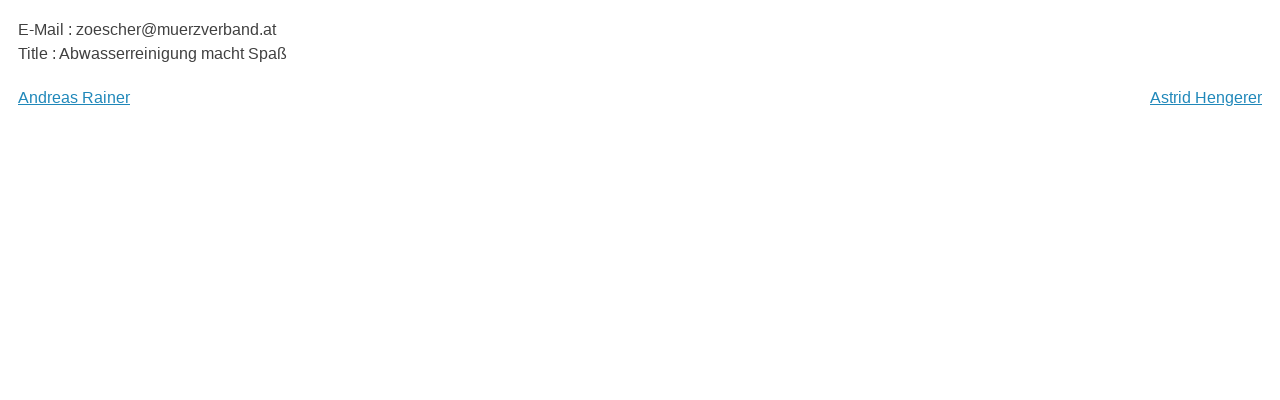

--- FILE ---
content_type: text/html; charset=UTF-8
request_url: https://www.wasserlandpreis.at/2018/02/28/andreas-zoescher/
body_size: 2960
content:
<!doctype html>
<html lang="de">
<head>
	<meta charset="UTF-8">
	<meta name="viewport" content="width=device-width, initial-scale=1">
	<link rel="profile" href="http://gmpg.org/xfn/11">

	<title>Andreas  Zöscher &#8211; Wasserlandpreis</title>
<meta name='robots' content='max-image-preview:large' />
<link rel='dns-prefetch' href='//maxcdn.bootstrapcdn.com' />
<link rel='dns-prefetch' href='//s.w.org' />
<link rel="alternate" type="application/rss+xml" title="Wasserlandpreis &raquo; Feed" href="https://www.wasserlandpreis.at/feed/" />
		<script type="text/javascript">
			window._wpemojiSettings = {"baseUrl":"https:\/\/s.w.org\/images\/core\/emoji\/13.1.0\/72x72\/","ext":".png","svgUrl":"https:\/\/s.w.org\/images\/core\/emoji\/13.1.0\/svg\/","svgExt":".svg","source":{"concatemoji":"https:\/\/www.wasserlandpreis.at\/wp-includes\/js\/wp-emoji-release.min.js?ver=5.8.12"}};
			!function(e,a,t){var n,r,o,i=a.createElement("canvas"),p=i.getContext&&i.getContext("2d");function s(e,t){var a=String.fromCharCode;p.clearRect(0,0,i.width,i.height),p.fillText(a.apply(this,e),0,0);e=i.toDataURL();return p.clearRect(0,0,i.width,i.height),p.fillText(a.apply(this,t),0,0),e===i.toDataURL()}function c(e){var t=a.createElement("script");t.src=e,t.defer=t.type="text/javascript",a.getElementsByTagName("head")[0].appendChild(t)}for(o=Array("flag","emoji"),t.supports={everything:!0,everythingExceptFlag:!0},r=0;r<o.length;r++)t.supports[o[r]]=function(e){if(!p||!p.fillText)return!1;switch(p.textBaseline="top",p.font="600 32px Arial",e){case"flag":return s([127987,65039,8205,9895,65039],[127987,65039,8203,9895,65039])?!1:!s([55356,56826,55356,56819],[55356,56826,8203,55356,56819])&&!s([55356,57332,56128,56423,56128,56418,56128,56421,56128,56430,56128,56423,56128,56447],[55356,57332,8203,56128,56423,8203,56128,56418,8203,56128,56421,8203,56128,56430,8203,56128,56423,8203,56128,56447]);case"emoji":return!s([10084,65039,8205,55357,56613],[10084,65039,8203,55357,56613])}return!1}(o[r]),t.supports.everything=t.supports.everything&&t.supports[o[r]],"flag"!==o[r]&&(t.supports.everythingExceptFlag=t.supports.everythingExceptFlag&&t.supports[o[r]]);t.supports.everythingExceptFlag=t.supports.everythingExceptFlag&&!t.supports.flag,t.DOMReady=!1,t.readyCallback=function(){t.DOMReady=!0},t.supports.everything||(n=function(){t.readyCallback()},a.addEventListener?(a.addEventListener("DOMContentLoaded",n,!1),e.addEventListener("load",n,!1)):(e.attachEvent("onload",n),a.attachEvent("onreadystatechange",function(){"complete"===a.readyState&&t.readyCallback()})),(n=t.source||{}).concatemoji?c(n.concatemoji):n.wpemoji&&n.twemoji&&(c(n.twemoji),c(n.wpemoji)))}(window,document,window._wpemojiSettings);
		</script>
		<style type="text/css">
img.wp-smiley,
img.emoji {
	display: inline !important;
	border: none !important;
	box-shadow: none !important;
	height: 1em !important;
	width: 1em !important;
	margin: 0 .07em !important;
	vertical-align: -0.1em !important;
	background: none !important;
	padding: 0 !important;
}
</style>
	<link rel='stylesheet' id='wp-block-library-css'  href='https://www.wasserlandpreis.at/wp-includes/css/dist/block-library/style.min.css?ver=5.8.12' type='text/css' media='all' />
<link rel='stylesheet' id='dnd-upload-cf7-css'  href='https://www.wasserlandpreis.at/wp-content/plugins/drag-and-drop-multiple-file-upload-contact-form-7/assets/css/dnd-upload-cf7.css?ver=1.3.6.2' type='text/css' media='all' />
<link rel='stylesheet' id='contact-form-7-css'  href='https://www.wasserlandpreis.at/wp-content/plugins/contact-form-7/includes/css/styles.css?ver=5.5.4' type='text/css' media='all' />
<link rel='stylesheet' id='ww-style-css'  href='https://www.wasserlandpreis.at/wp-content/themes/theme/style.css?ver=5.8.12' type='text/css' media='all' />
<link rel='stylesheet' id='fontawesome-css'  href='//maxcdn.bootstrapcdn.com/font-awesome/4.7.0/css/font-awesome.min.css?ver=5.8.12' type='text/css' media='all' />
<script type='text/javascript' src='https://www.wasserlandpreis.at/wp-includes/js/jquery/jquery.min.js?ver=3.6.0' id='jquery-core-js'></script>
<script type='text/javascript' src='https://www.wasserlandpreis.at/wp-includes/js/jquery/jquery-migrate.min.js?ver=3.3.2' id='jquery-migrate-js'></script>
<link rel="https://api.w.org/" href="https://www.wasserlandpreis.at/wp-json/" /><link rel="alternate" type="application/json" href="https://www.wasserlandpreis.at/wp-json/wp/v2/posts/486" /><link rel="EditURI" type="application/rsd+xml" title="RSD" href="https://www.wasserlandpreis.at/xmlrpc.php?rsd" />
<link rel="wlwmanifest" type="application/wlwmanifest+xml" href="https://www.wasserlandpreis.at/wp-includes/wlwmanifest.xml" /> 
<meta name="generator" content="WordPress 5.8.12" />
<link rel="canonical" href="https://www.wasserlandpreis.at/2018/02/28/andreas-zoescher/" />
<link rel='shortlink' href='https://www.wasserlandpreis.at/?p=486' />
<link rel="alternate" type="application/json+oembed" href="https://www.wasserlandpreis.at/wp-json/oembed/1.0/embed?url=https%3A%2F%2Fwww.wasserlandpreis.at%2F2018%2F02%2F28%2Fandreas-zoescher%2F" />
<link rel="alternate" type="text/xml+oembed" href="https://www.wasserlandpreis.at/wp-json/oembed/1.0/embed?url=https%3A%2F%2Fwww.wasserlandpreis.at%2F2018%2F02%2F28%2Fandreas-zoescher%2F&#038;format=xml" />
</head>

<body class="post-template-default single single-post postid-486 single-format-standard">
<div id="page" class="site">
	<a class="skip-link screen-reader-text" href="#content">Skip to content</a>
	<div id="content" class="site-content">

	<div id="primary" class="content-area">
		<main id="main" class="site-main">

		
<article id="post-486" class="post-486 post type-post status-publish format-standard hentry category-allgemein">
	<div class="entry-content">
		<p>E-Mail : zoescher@muerzverband.at<br />
Title : Abwasserreinigung macht Spaß</p>
	</div><!-- .entry-content -->
</article><!-- #post-486 -->

	<nav class="navigation post-navigation" role="navigation" aria-label="Beiträge">
		<h2 class="screen-reader-text">Beitragsnavigation</h2>
		<div class="nav-links"><div class="nav-previous"><a href="https://www.wasserlandpreis.at/2018/02/26/andreas-rainer/" rel="prev">Andreas   Rainer</a></div><div class="nav-next"><a href="https://www.wasserlandpreis.at/2018/03/01/astrid-hengerer/" rel="next">Astrid  Hengerer</a></div></div>
	</nav>
		</main><!-- #main -->
	</div><!-- #primary -->


	</div><!-- #content -->

	<footer id="colophon" class="site-footer">
	</footer><!-- #colophon -->
</div><!-- #page -->

<script type='text/javascript' src='https://www.wasserlandpreis.at/wp-includes/js/dist/vendor/regenerator-runtime.min.js?ver=0.13.7' id='regenerator-runtime-js'></script>
<script type='text/javascript' src='https://www.wasserlandpreis.at/wp-includes/js/dist/vendor/wp-polyfill.min.js?ver=3.15.0' id='wp-polyfill-js'></script>
<script type='text/javascript' id='contact-form-7-js-extra'>
/* <![CDATA[ */
var wpcf7 = {"api":{"root":"https:\/\/www.wasserlandpreis.at\/wp-json\/","namespace":"contact-form-7\/v1"}};
/* ]]> */
</script>
<script type='text/javascript' src='https://www.wasserlandpreis.at/wp-content/plugins/contact-form-7/includes/js/index.js?ver=5.5.4' id='contact-form-7-js'></script>
<script type='text/javascript' src='https://www.wasserlandpreis.at/wp-content/plugins/drag-and-drop-multiple-file-upload-contact-form-7/assets/js/codedropz-uploader-min.js?ver=1.3.6.2' id='codedropz-uploader-js'></script>
<script type='text/javascript' id='dnd-upload-cf7-js-extra'>
/* <![CDATA[ */
var dnd_cf7_uploader = {"ajax_url":"https:\/\/www.wasserlandpreis.at\/wp-admin\/admin-ajax.php","ajax_nonce":"217e82b41e","drag_n_drop_upload":{"tag":"h3","text":"Bilder hier ablegen","or_separator":"oder","browse":"Datei suchen","server_max_error":"Die hochgeladene Datei \u00fcberschreitet die maximale Upload-Gr\u00f6\u00dfe Ihres Servers.","large_file":"Die Datei \u00fcberscheitet das Upload Limit!","inavalid_type":"Die Hochgeladene Datei ist f\u00fcr diesen Dateityp nicht erlaubt.","max_file_limit":"Note : Some of the files are not uploaded ( Only %count% files allowed )","required":"This field is required.","delete":{"text":"deleting","title":"Remove"}},"dnd_text_counter":"von","disable_btn":""};
/* ]]> */
</script>
<script type='text/javascript' src='https://www.wasserlandpreis.at/wp-content/plugins/drag-and-drop-multiple-file-upload-contact-form-7/assets/js/dnd-upload-cf7.js?ver=1.3.6.2' id='dnd-upload-cf7-js'></script>
<script type='text/javascript' src='https://www.wasserlandpreis.at/wp-content/themes/theme/assets/js/navigation.js?ver=20151215' id='ww-navigation-js'></script>
<script type='text/javascript' src='https://www.wasserlandpreis.at/wp-content/themes/theme/assets/js/skip-link-focus-fix.js?ver=20151215' id='ww-skip-link-focus-fix-js'></script>
<script type='text/javascript' src='https://www.wasserlandpreis.at/wp-content/themes/theme/assets/js/jquery.lettering.js?ver=20151215' id='lettering-js'></script>
<script type='text/javascript' src='https://www.wasserlandpreis.at/wp-content/themes/theme/assets/js/manifest.js?ver=5.8.12' id='manifest-js'></script>
<script type='text/javascript' id='theme-js-extra'>
/* <![CDATA[ */
var ajax_param = {"url":"https:\/\/www.wasserlandpreis.at\/wp-admin\/admin-ajax.php"};
/* ]]> */
</script>
<script type='text/javascript' src='https://www.wasserlandpreis.at/wp-content/themes/theme/assets/js/main.js?ver=5.8.12' id='theme-js'></script>
<script type='text/javascript' src='https://www.wasserlandpreis.at/wp-includes/js/wp-embed.min.js?ver=5.8.12' id='wp-embed-js'></script>

</body>
</html>


--- FILE ---
content_type: text/css
request_url: https://www.wasserlandpreis.at/wp-content/themes/theme/style.css?ver=5.8.12
body_size: 11629
content:
@charset "UTF-8";
/*!
Theme Name: Wasserwirtschaft
Theme URI: http://underscores.me/
Author: Sunlime Web Innovations GmbH
Author URI: http://www.sunlime.at
Description: Sunlime
Version: 1.0.0
License: GNU General Public License v2 or later
License URI: LICENSE
Text Domain: ww
Tags: custom-background, custom-logo, custom-menu, featured-images, threaded-comments, translation-ready

This theme, like WordPress, is licensed under the GPL.
Use it to make something cool, have fun, and share what you've learned with others.

Wasserwirtschaft is based on Underscores http://underscores.me/, (C) 2012-2016 Automattic, Inc.
Underscores is distributed under the terms of the GNU GPL v2 or later.

Normalizing styles have been helped along thanks to the fine work of
Nicolas Gallagher and Jonathan Neal http://necolas.github.io/normalize.css/
*/@font-face{font-family:Avenir Next;font-style:italic;font-weight:900;src:url(assets/fonts/AvenirNext-HeavyItalic.woff2) format("woff2"),url(assets/fonts/AvenirNext-HeavyItalic.woff) format("woff")}@font-face{font-family:Avenir Next;font-style:italic;font-weight:500;src:url(assets/fonts/AvenirNext-MediumItalic.woff2) format("woff2"),url(assets/fonts/AvenirNext-MediumItalic.woff) format("woff")}@font-face{font-family:Avenir Next;font-style:italic;font-weight:700;src:url(assets/fonts/AvenirNext-BoldItalic.woff2) format("woff2"),url(assets/fonts/AvenirNext-BoldItalic.woff) format("woff")}@font-face{font-family:Avenir Next Demi;font-style:italic;font-weight:600;src:url(assets/fonts/AvenirNext-DemiBoldItalic.woff2) format("woff2"),url(assets/fonts/AvenirNext-DemiBoldItalic.woff) format("woff")}@font-face{font-family:Avenir Next;font-style:normal;font-weight:700;src:url(assets/fonts/AvenirNext-Bold.woff2) format("woff2"),url(assets/fonts/AvenirNext-Bold.woff) format("woff")}@font-face{font-family:Avenir Next;font-style:normal;font-weight:500;src:url(assets/fonts/AvenirNext-Medium.woff2) format("woff2"),url(assets/fonts/AvenirNext-Medium.woff) format("woff")}@font-face{font-family:Avenir Next Ultra;font-style:normal;font-weight:200;src:url(assets/fonts/AvenirNext-UltraLight.woff2) format("woff2"),url(assets/fonts/AvenirNext-UltraLight.woff) format("woff")}@font-face{font-family:Avenir Next;font-style:normal;font-weight:900;src:url(assets/fonts/AvenirNext-Heavy.woff2) format("woff2"),url(assets/fonts/AvenirNext-Heavy.woff) format("woff")}@font-face{font-family:Avenir Next Ultra;font-style:italic;font-weight:200;src:url(assets/fonts/AvenirNext-UltraLightItalic.woff2) format("woff2"),url(assets/fonts/AvenirNext-UltraLightItalic.woff) format("woff")}@font-face{font-family:Avenir Next;font-style:italic;font-weight:400;src:url(assets/fonts/AvenirNext-Italic.woff2) format("woff2"),url(assets/fonts/AvenirNext-Italic.woff) format("woff")}@font-face{font-family:Avenir Next;font-style:normal;font-weight:400;src:url(assets/fonts/AvenirNext-Regular.woff2) format("woff2"),url(assets/fonts/AvenirNext-Regular.woff) format("woff")}@font-face{font-family:Avenir Next Demi;font-style:normal;font-weight:600;src:url(assets/fonts/AvenirNext-DemiBold.woff2) format("woff2"),url(assets/fonts/AvenirNext-DemiBold.woff) format("woff")}@font-face{font-family:Museo Sans;font-weight:400;src:url(assets/fonts/MuseoSans-100.otf) format("otf")}@font-face{font-family:Museo Sans;font-weight:100;src:url(assets/fonts/MuseoSans-100.otf) format("otf")}@font-face{font-family:Museo Sans;font-weight:300;src:url(assets/fonts/MuseoSans-300.otf) format("otf")}@font-face{font-family:Museo Sans;font-weight:500;src:url(assets/fonts/MuseoSans_500.otf) format("otf")}@font-face{font-family:Museo Sans;font-weight:700;src:url(assets/fonts/MuseoSans_700.otf) format("otf")}.l-container{margin:0 auto;max-width:1360px;position:relative}.l-container--large{max-width:1210px}.l-container--search{max-width:1024px}.l-container--medium{max-width:930px}.l-container--small{max-width:670px}.l-row{display:flex;flex:0 1 auto;flex-direction:row;flex-wrap:wrap;margin-left:-15px;margin-right:-15px}.l-row--gap-no{margin-left:0;margin-right:0}.l-row--gap-no>.l-col{padding-left:0;padding-right:0}.l-row--gap-xsmall{margin-left:-5px;margin-right:-5px}.l-row--gap-xsmall>.l-col{padding-left:5px;padding-right:5px}.l-row--gap-small{margin-left:-10px;margin-right:-10px;width:calc(100% + 20px)}.l-row--gap-small>.l-col{padding-left:10px;padding-right:10px}.l-row--gap-default{margin-left:-15px;margin-right:-15px}.l-row--gap-default>.l-col{padding-left:15px;padding-right:15px}.l-row--gap-medium{margin-left:-30px;margin-right:-30px}.l-row--gap-medium>.l-col{padding-left:30px;padding-right:30px}.l-row--gap-large{margin-left:-45px;margin-right:-45px}.l-row--gap-large>.l-col{padding-left:45px;padding-right:45px}.l-row--gap-xlarge{margin-left:-70px;margin-right:-70px}.l-row--gap-xlarge>.l-col{padding-left:70px;padding-right:70px}.l-col{flex-basis:0;flex-grow:1;max-width:100%;padding-left:15px;padding-right:15px}.l-col-auto{flex:0 0 auto;max-width:none;width:auto}.l-col--no-padding-left{padding-left:0}.l-col--no-padding-right{padding-right:0}.l-a-i-start{align-items:flex-start}.l-a-i-center{align-items:center}.l-a-i-end{align-items:flex-end}.l-j-c-start{justify-content:flex-start}.l-j-c-center{justify-content:center}.l-j-c-end{justify-content:flex-end}.l-j-c-around{justify-content:space-around}.l-j-c-between{justify-content:space-between}.l-a-s-start{align-self:flex-start}.l-a-s-center{align-self:center}.l-a-s-end{align-self:flex-end}.l-col-first{order:-1}.l-col-last{order:1}.l-col-1{flex-basis:1.6666666667%;max-width:1.6666666667%;min-width:1.6666666667%}.l-col-offset-1{margin-left:1.6666666667%}.l-col-2{flex-basis:3.3333333333%;max-width:3.3333333333%;min-width:3.3333333333%}.l-col-offset-2{margin-left:3.3333333333%}.l-col-3{flex-basis:5%;max-width:5%;min-width:5%}.l-col-offset-3{margin-left:5%}.l-col-4{flex-basis:6.6666666667%;max-width:6.6666666667%;min-width:6.6666666667%}.l-col-offset-4{margin-left:6.6666666667%}.l-col-5{flex-basis:8.3333333333%;max-width:8.3333333333%;min-width:8.3333333333%}.l-col-offset-5{margin-left:8.3333333333%}.l-col-6{flex-basis:10%;max-width:10%;min-width:10%}.l-col-offset-6{margin-left:10%}.l-col-7{flex-basis:11.6666666667%;max-width:11.6666666667%;min-width:11.6666666667%}.l-col-offset-7{margin-left:11.6666666667%}.l-col-8{flex-basis:13.3333333333%;max-width:13.3333333333%;min-width:13.3333333333%}.l-col-offset-8{margin-left:13.3333333333%}.l-col-9{flex-basis:15%;max-width:15%;min-width:15%}.l-col-offset-9{margin-left:15%}.l-col-10{flex-basis:16.6666666667%;max-width:16.6666666667%;min-width:16.6666666667%}.l-col-offset-10{margin-left:16.6666666667%}.l-col-11{flex-basis:18.3333333333%;max-width:18.3333333333%;min-width:18.3333333333%}.l-col-offset-11{margin-left:18.3333333333%}.l-col-12{flex-basis:20%;max-width:20%;min-width:20%}.l-col-offset-12{margin-left:20%}.l-col-13{flex-basis:21.6666666667%;max-width:21.6666666667%;min-width:21.6666666667%}.l-col-offset-13{margin-left:21.6666666667%}.l-col-14{flex-basis:23.3333333333%;max-width:23.3333333333%;min-width:23.3333333333%}.l-col-offset-14{margin-left:23.3333333333%}.l-col-15{flex-basis:25%;max-width:25%;min-width:25%}.l-col-offset-15{margin-left:25%}.l-col-16{flex-basis:26.6666666667%;max-width:26.6666666667%;min-width:26.6666666667%}.l-col-offset-16{margin-left:26.6666666667%}.l-col-17{flex-basis:28.3333333333%;max-width:28.3333333333%;min-width:28.3333333333%}.l-col-offset-17{margin-left:28.3333333333%}.l-col-18{flex-basis:30%;max-width:30%;min-width:30%}.l-col-offset-18{margin-left:30%}.l-col-19{flex-basis:31.6666666667%;max-width:31.6666666667%;min-width:31.6666666667%}.l-col-offset-19{margin-left:31.6666666667%}.l-col-20{flex-basis:33.3333333333%;max-width:33.3333333333%;min-width:33.3333333333%}.l-col-offset-20{margin-left:33.3333333333%}.l-col-21{flex-basis:35%;max-width:35%;min-width:35%}.l-col-offset-21{margin-left:35%}.l-col-22{flex-basis:36.6666666667%;max-width:36.6666666667%;min-width:36.6666666667%}.l-col-offset-22{margin-left:36.6666666667%}.l-col-23{flex-basis:38.3333333333%;max-width:38.3333333333%;min-width:38.3333333333%}.l-col-offset-23{margin-left:38.3333333333%}.l-col-24{flex-basis:40%;max-width:40%;min-width:40%}.l-col-offset-24{margin-left:40%}.l-col-25{flex-basis:41.6666666667%;max-width:41.6666666667%;min-width:41.6666666667%}.l-col-offset-25{margin-left:41.6666666667%}.l-col-26{flex-basis:43.3333333333%;max-width:43.3333333333%;min-width:43.3333333333%}.l-col-offset-26{margin-left:43.3333333333%}.l-col-27{flex-basis:45%;max-width:45%;min-width:45%}.l-col-offset-27{margin-left:45%}.l-col-28{flex-basis:46.6666666667%;max-width:46.6666666667%;min-width:46.6666666667%}.l-col-offset-28{margin-left:46.6666666667%}.l-col-29{flex-basis:48.3333333333%;max-width:48.3333333333%;min-width:48.3333333333%}.l-col-offset-29{margin-left:48.3333333333%}.l-col-30{flex-basis:50%;max-width:50%;min-width:50%}.l-col-offset-30{margin-left:50%}.l-col-31{flex-basis:51.6666666667%;max-width:51.6666666667%;min-width:51.6666666667%}.l-col-offset-31{margin-left:51.6666666667%}.l-col-32{flex-basis:53.3333333333%;max-width:53.3333333333%;min-width:53.3333333333%}.l-col-offset-32{margin-left:53.3333333333%}.l-col-33{flex-basis:55%;max-width:55%;min-width:55%}.l-col-offset-33{margin-left:55%}.l-col-34{flex-basis:56.6666666667%;max-width:56.6666666667%;min-width:56.6666666667%}.l-col-offset-34{margin-left:56.6666666667%}.l-col-35{flex-basis:58.3333333333%;max-width:58.3333333333%;min-width:58.3333333333%}.l-col-offset-35{margin-left:58.3333333333%}.l-col-36{flex-basis:60%;max-width:60%;min-width:60%}.l-col-offset-36{margin-left:60%}.l-col-37{flex-basis:61.6666666667%;max-width:61.6666666667%;min-width:61.6666666667%}.l-col-offset-37{margin-left:61.6666666667%}.l-col-38{flex-basis:63.3333333333%;max-width:63.3333333333%;min-width:63.3333333333%}.l-col-offset-38{margin-left:63.3333333333%}.l-col-39{flex-basis:65%;max-width:65%;min-width:65%}.l-col-offset-39{margin-left:65%}.l-col-40{flex-basis:66.6666666667%;max-width:66.6666666667%;min-width:66.6666666667%}.l-col-offset-40{margin-left:66.6666666667%}.l-col-41{flex-basis:68.3333333333%;max-width:68.3333333333%;min-width:68.3333333333%}.l-col-offset-41{margin-left:68.3333333333%}.l-col-42{flex-basis:70%;max-width:70%;min-width:70%}.l-col-offset-42{margin-left:70%}.l-col-43{flex-basis:71.6666666667%;max-width:71.6666666667%;min-width:71.6666666667%}.l-col-offset-43{margin-left:71.6666666667%}.l-col-44{flex-basis:73.3333333333%;max-width:73.3333333333%;min-width:73.3333333333%}.l-col-offset-44{margin-left:73.3333333333%}.l-col-45{flex-basis:75%;max-width:75%;min-width:75%}.l-col-offset-45{margin-left:75%}.l-col-46{flex-basis:76.6666666667%;max-width:76.6666666667%;min-width:76.6666666667%}.l-col-offset-46{margin-left:76.6666666667%}.l-col-47{flex-basis:78.3333333333%;max-width:78.3333333333%;min-width:78.3333333333%}.l-col-offset-47{margin-left:78.3333333333%}.l-col-48{flex-basis:80%;max-width:80%;min-width:80%}.l-col-offset-48{margin-left:80%}.l-col-49{flex-basis:81.6666666667%;max-width:81.6666666667%;min-width:81.6666666667%}.l-col-offset-49{margin-left:81.6666666667%}.l-col-50{flex-basis:83.3333333333%;max-width:83.3333333333%;min-width:83.3333333333%}.l-col-offset-50{margin-left:83.3333333333%}.l-col-51{flex-basis:85%;max-width:85%;min-width:85%}.l-col-offset-51{margin-left:85%}.l-col-52{flex-basis:86.6666666667%;max-width:86.6666666667%;min-width:86.6666666667%}.l-col-offset-52{margin-left:86.6666666667%}.l-col-53{flex-basis:88.3333333333%;max-width:88.3333333333%;min-width:88.3333333333%}.l-col-offset-53{margin-left:88.3333333333%}.l-col-54{flex-basis:90%;max-width:90%;min-width:90%}.l-col-offset-54{margin-left:90%}.l-col-55{flex-basis:91.6666666667%;max-width:91.6666666667%;min-width:91.6666666667%}.l-col-offset-55{margin-left:91.6666666667%}.l-col-56{flex-basis:93.3333333333%;max-width:93.3333333333%;min-width:93.3333333333%}.l-col-offset-56{margin-left:93.3333333333%}.l-col-57{flex-basis:95%;max-width:95%;min-width:95%}.l-col-offset-57{margin-left:95%}.l-col-58{flex-basis:96.6666666667%;max-width:96.6666666667%;min-width:96.6666666667%}.l-col-offset-58{margin-left:96.6666666667%}.l-col-59{flex-basis:98.3333333333%;max-width:98.3333333333%;min-width:98.3333333333%}.l-col-offset-59{margin-left:98.3333333333%}.l-col-60{flex-basis:100%;max-width:100%;min-width:100%}.l-col-offset-60{margin-left:100%}@media screen and (max-width:1920px){.l-col-xxxl-1{flex-basis:1.6666666667%;max-width:1.6666666667%;min-width:1.6666666667%}.l-col-offset-xxxl-1{margin-left:1.6666666667%}.l-col-xxxl-2{flex-basis:3.3333333333%;max-width:3.3333333333%;min-width:3.3333333333%}.l-col-offset-xxxl-2{margin-left:3.3333333333%}.l-col-xxxl-3{flex-basis:5%;max-width:5%;min-width:5%}.l-col-offset-xxxl-3{margin-left:5%}.l-col-xxxl-4{flex-basis:6.6666666667%;max-width:6.6666666667%;min-width:6.6666666667%}.l-col-offset-xxxl-4{margin-left:6.6666666667%}.l-col-xxxl-5{flex-basis:8.3333333333%;max-width:8.3333333333%;min-width:8.3333333333%}.l-col-offset-xxxl-5{margin-left:8.3333333333%}.l-col-xxxl-6{flex-basis:10%;max-width:10%;min-width:10%}.l-col-offset-xxxl-6{margin-left:10%}.l-col-xxxl-7{flex-basis:11.6666666667%;max-width:11.6666666667%;min-width:11.6666666667%}.l-col-offset-xxxl-7{margin-left:11.6666666667%}.l-col-xxxl-8{flex-basis:13.3333333333%;max-width:13.3333333333%;min-width:13.3333333333%}.l-col-offset-xxxl-8{margin-left:13.3333333333%}.l-col-xxxl-9{flex-basis:15%;max-width:15%;min-width:15%}.l-col-offset-xxxl-9{margin-left:15%}.l-col-xxxl-10{flex-basis:16.6666666667%;max-width:16.6666666667%;min-width:16.6666666667%}.l-col-offset-xxxl-10{margin-left:16.6666666667%}.l-col-xxxl-11{flex-basis:18.3333333333%;max-width:18.3333333333%;min-width:18.3333333333%}.l-col-offset-xxxl-11{margin-left:18.3333333333%}.l-col-xxxl-12{flex-basis:20%;max-width:20%;min-width:20%}.l-col-offset-xxxl-12{margin-left:20%}.l-col-xxxl-13{flex-basis:21.6666666667%;max-width:21.6666666667%;min-width:21.6666666667%}.l-col-offset-xxxl-13{margin-left:21.6666666667%}.l-col-xxxl-14{flex-basis:23.3333333333%;max-width:23.3333333333%;min-width:23.3333333333%}.l-col-offset-xxxl-14{margin-left:23.3333333333%}.l-col-xxxl-15{flex-basis:25%;max-width:25%;min-width:25%}.l-col-offset-xxxl-15{margin-left:25%}.l-col-xxxl-16{flex-basis:26.6666666667%;max-width:26.6666666667%;min-width:26.6666666667%}.l-col-offset-xxxl-16{margin-left:26.6666666667%}.l-col-xxxl-17{flex-basis:28.3333333333%;max-width:28.3333333333%;min-width:28.3333333333%}.l-col-offset-xxxl-17{margin-left:28.3333333333%}.l-col-xxxl-18{flex-basis:30%;max-width:30%;min-width:30%}.l-col-offset-xxxl-18{margin-left:30%}.l-col-xxxl-19{flex-basis:31.6666666667%;max-width:31.6666666667%;min-width:31.6666666667%}.l-col-offset-xxxl-19{margin-left:31.6666666667%}.l-col-xxxl-20{flex-basis:33.3333333333%;max-width:33.3333333333%;min-width:33.3333333333%}.l-col-offset-xxxl-20{margin-left:33.3333333333%}.l-col-xxxl-21{flex-basis:35%;max-width:35%;min-width:35%}.l-col-offset-xxxl-21{margin-left:35%}.l-col-xxxl-22{flex-basis:36.6666666667%;max-width:36.6666666667%;min-width:36.6666666667%}.l-col-offset-xxxl-22{margin-left:36.6666666667%}.l-col-xxxl-23{flex-basis:38.3333333333%;max-width:38.3333333333%;min-width:38.3333333333%}.l-col-offset-xxxl-23{margin-left:38.3333333333%}.l-col-xxxl-24{flex-basis:40%;max-width:40%;min-width:40%}.l-col-offset-xxxl-24{margin-left:40%}.l-col-xxxl-25{flex-basis:41.6666666667%;max-width:41.6666666667%;min-width:41.6666666667%}.l-col-offset-xxxl-25{margin-left:41.6666666667%}.l-col-xxxl-26{flex-basis:43.3333333333%;max-width:43.3333333333%;min-width:43.3333333333%}.l-col-offset-xxxl-26{margin-left:43.3333333333%}.l-col-xxxl-27{flex-basis:45%;max-width:45%;min-width:45%}.l-col-offset-xxxl-27{margin-left:45%}.l-col-xxxl-28{flex-basis:46.6666666667%;max-width:46.6666666667%;min-width:46.6666666667%}.l-col-offset-xxxl-28{margin-left:46.6666666667%}.l-col-xxxl-29{flex-basis:48.3333333333%;max-width:48.3333333333%;min-width:48.3333333333%}.l-col-offset-xxxl-29{margin-left:48.3333333333%}.l-col-xxxl-30{flex-basis:50%;max-width:50%;min-width:50%}.l-col-offset-xxxl-30{margin-left:50%}.l-col-xxxl-31{flex-basis:51.6666666667%;max-width:51.6666666667%;min-width:51.6666666667%}.l-col-offset-xxxl-31{margin-left:51.6666666667%}.l-col-xxxl-32{flex-basis:53.3333333333%;max-width:53.3333333333%;min-width:53.3333333333%}.l-col-offset-xxxl-32{margin-left:53.3333333333%}.l-col-xxxl-33{flex-basis:55%;max-width:55%;min-width:55%}.l-col-offset-xxxl-33{margin-left:55%}.l-col-xxxl-34{flex-basis:56.6666666667%;max-width:56.6666666667%;min-width:56.6666666667%}.l-col-offset-xxxl-34{margin-left:56.6666666667%}.l-col-xxxl-35{flex-basis:58.3333333333%;max-width:58.3333333333%;min-width:58.3333333333%}.l-col-offset-xxxl-35{margin-left:58.3333333333%}.l-col-xxxl-36{flex-basis:60%;max-width:60%;min-width:60%}.l-col-offset-xxxl-36{margin-left:60%}.l-col-xxxl-37{flex-basis:61.6666666667%;max-width:61.6666666667%;min-width:61.6666666667%}.l-col-offset-xxxl-37{margin-left:61.6666666667%}.l-col-xxxl-38{flex-basis:63.3333333333%;max-width:63.3333333333%;min-width:63.3333333333%}.l-col-offset-xxxl-38{margin-left:63.3333333333%}.l-col-xxxl-39{flex-basis:65%;max-width:65%;min-width:65%}.l-col-offset-xxxl-39{margin-left:65%}.l-col-xxxl-40{flex-basis:66.6666666667%;max-width:66.6666666667%;min-width:66.6666666667%}.l-col-offset-xxxl-40{margin-left:66.6666666667%}.l-col-xxxl-41{flex-basis:68.3333333333%;max-width:68.3333333333%;min-width:68.3333333333%}.l-col-offset-xxxl-41{margin-left:68.3333333333%}.l-col-xxxl-42{flex-basis:70%;max-width:70%;min-width:70%}.l-col-offset-xxxl-42{margin-left:70%}.l-col-xxxl-43{flex-basis:71.6666666667%;max-width:71.6666666667%;min-width:71.6666666667%}.l-col-offset-xxxl-43{margin-left:71.6666666667%}.l-col-xxxl-44{flex-basis:73.3333333333%;max-width:73.3333333333%;min-width:73.3333333333%}.l-col-offset-xxxl-44{margin-left:73.3333333333%}.l-col-xxxl-45{flex-basis:75%;max-width:75%;min-width:75%}.l-col-offset-xxxl-45{margin-left:75%}.l-col-xxxl-46{flex-basis:76.6666666667%;max-width:76.6666666667%;min-width:76.6666666667%}.l-col-offset-xxxl-46{margin-left:76.6666666667%}.l-col-xxxl-47{flex-basis:78.3333333333%;max-width:78.3333333333%;min-width:78.3333333333%}.l-col-offset-xxxl-47{margin-left:78.3333333333%}.l-col-xxxl-48{flex-basis:80%;max-width:80%;min-width:80%}.l-col-offset-xxxl-48{margin-left:80%}.l-col-xxxl-49{flex-basis:81.6666666667%;max-width:81.6666666667%;min-width:81.6666666667%}.l-col-offset-xxxl-49{margin-left:81.6666666667%}.l-col-xxxl-50{flex-basis:83.3333333333%;max-width:83.3333333333%;min-width:83.3333333333%}.l-col-offset-xxxl-50{margin-left:83.3333333333%}.l-col-xxxl-51{flex-basis:85%;max-width:85%;min-width:85%}.l-col-offset-xxxl-51{margin-left:85%}.l-col-xxxl-52{flex-basis:86.6666666667%;max-width:86.6666666667%;min-width:86.6666666667%}.l-col-offset-xxxl-52{margin-left:86.6666666667%}.l-col-xxxl-53{flex-basis:88.3333333333%;max-width:88.3333333333%;min-width:88.3333333333%}.l-col-offset-xxxl-53{margin-left:88.3333333333%}.l-col-xxxl-54{flex-basis:90%;max-width:90%;min-width:90%}.l-col-offset-xxxl-54{margin-left:90%}.l-col-xxxl-55{flex-basis:91.6666666667%;max-width:91.6666666667%;min-width:91.6666666667%}.l-col-offset-xxxl-55{margin-left:91.6666666667%}.l-col-xxxl-56{flex-basis:93.3333333333%;max-width:93.3333333333%;min-width:93.3333333333%}.l-col-offset-xxxl-56{margin-left:93.3333333333%}.l-col-xxxl-57{flex-basis:95%;max-width:95%;min-width:95%}.l-col-offset-xxxl-57{margin-left:95%}.l-col-xxxl-58{flex-basis:96.6666666667%;max-width:96.6666666667%;min-width:96.6666666667%}.l-col-offset-xxxl-58{margin-left:96.6666666667%}.l-col-xxxl-59{flex-basis:98.3333333333%;max-width:98.3333333333%;min-width:98.3333333333%}.l-col-offset-xxxl-59{margin-left:98.3333333333%}.l-col-xxxl-60{flex-basis:100%;max-width:100%;min-width:100%}.l-col-offset-xxxl-60{margin-left:100%}.l-col-offset-xxxl-no{margin-left:0}.l-a-i-start-xxxl{align-items:flex-start}.l-a-i-center-xxxl{align-items:center}.l-a-i-end-xxxl{align-items:flex-end}.l-j-c-start-xxxl{justify-content:flex-start}.l-j-c-center-xxxl{justify-content:center;text-align:center}.l-j-c-end-xxxl{justify-content:flex-end;text-align:right}.l-j-c-around-xxxl{justify-content:space-around}.l-j-c-between-xxxl{justify-content:space-between}.l-a-s-start-xxxl{align-self:flex-start}.l-a-s-center-xxxl{align-self:center}.l-a-s-end-xxxl{align-self:flex-end}.l-col-first-xxxl{order:-1}.l-col-last-xxxl{order:1}.l-row--gap-no-xxxl{margin-left:0;margin-right:0}.l-row--gap-xsmall-xxxl{margin-left:-5px;margin-right:-5px}.l-row--gap-xsmall-xxxl .l-col{padding-left:5px;padding-right:5px}.l-row--gap-small-xxxl{margin-left:-10px;margin-right:-10px}.l-row--gap-small-xxxl .l-col{padding-left:10px;padding-right:10px}.l-row--gap-default-xxxl{margin-left:-15px;margin-right:-15px}.l-row--gap-default-xxxl .l-col{padding-left:15px;padding-right:15px}.l-row--gap-medium-xxxl{margin-left:-25px;margin-right:-25px}.l-row--gap-medium-xxxl .l-col{padding-left:25px;padding-right:25px}.l-row--gap-large-xxxl{margin-left:-45px;margin-right:-45px}.l-row--gap-no-xxxl .l-col{padding-left:0;padding-right:0}.l-row--gap-large-xxxl .l-col{padding-left:45px;padding-right:45px}}@media screen and (max-width:1276px){.l-col-xxl-1{flex-basis:1.6666666667%;max-width:1.6666666667%;min-width:1.6666666667%}.l-col-offset-xxl-1{margin-left:1.6666666667%}.l-col-xxl-2{flex-basis:3.3333333333%;max-width:3.3333333333%;min-width:3.3333333333%}.l-col-offset-xxl-2{margin-left:3.3333333333%}.l-col-xxl-3{flex-basis:5%;max-width:5%;min-width:5%}.l-col-offset-xxl-3{margin-left:5%}.l-col-xxl-4{flex-basis:6.6666666667%;max-width:6.6666666667%;min-width:6.6666666667%}.l-col-offset-xxl-4{margin-left:6.6666666667%}.l-col-xxl-5{flex-basis:8.3333333333%;max-width:8.3333333333%;min-width:8.3333333333%}.l-col-offset-xxl-5{margin-left:8.3333333333%}.l-col-xxl-6{flex-basis:10%;max-width:10%;min-width:10%}.l-col-offset-xxl-6{margin-left:10%}.l-col-xxl-7{flex-basis:11.6666666667%;max-width:11.6666666667%;min-width:11.6666666667%}.l-col-offset-xxl-7{margin-left:11.6666666667%}.l-col-xxl-8{flex-basis:13.3333333333%;max-width:13.3333333333%;min-width:13.3333333333%}.l-col-offset-xxl-8{margin-left:13.3333333333%}.l-col-xxl-9{flex-basis:15%;max-width:15%;min-width:15%}.l-col-offset-xxl-9{margin-left:15%}.l-col-xxl-10{flex-basis:16.6666666667%;max-width:16.6666666667%;min-width:16.6666666667%}.l-col-offset-xxl-10{margin-left:16.6666666667%}.l-col-xxl-11{flex-basis:18.3333333333%;max-width:18.3333333333%;min-width:18.3333333333%}.l-col-offset-xxl-11{margin-left:18.3333333333%}.l-col-xxl-12{flex-basis:20%;max-width:20%;min-width:20%}.l-col-offset-xxl-12{margin-left:20%}.l-col-xxl-13{flex-basis:21.6666666667%;max-width:21.6666666667%;min-width:21.6666666667%}.l-col-offset-xxl-13{margin-left:21.6666666667%}.l-col-xxl-14{flex-basis:23.3333333333%;max-width:23.3333333333%;min-width:23.3333333333%}.l-col-offset-xxl-14{margin-left:23.3333333333%}.l-col-xxl-15{flex-basis:25%;max-width:25%;min-width:25%}.l-col-offset-xxl-15{margin-left:25%}.l-col-xxl-16{flex-basis:26.6666666667%;max-width:26.6666666667%;min-width:26.6666666667%}.l-col-offset-xxl-16{margin-left:26.6666666667%}.l-col-xxl-17{flex-basis:28.3333333333%;max-width:28.3333333333%;min-width:28.3333333333%}.l-col-offset-xxl-17{margin-left:28.3333333333%}.l-col-xxl-18{flex-basis:30%;max-width:30%;min-width:30%}.l-col-offset-xxl-18{margin-left:30%}.l-col-xxl-19{flex-basis:31.6666666667%;max-width:31.6666666667%;min-width:31.6666666667%}.l-col-offset-xxl-19{margin-left:31.6666666667%}.l-col-xxl-20{flex-basis:33.3333333333%;max-width:33.3333333333%;min-width:33.3333333333%}.l-col-offset-xxl-20{margin-left:33.3333333333%}.l-col-xxl-21{flex-basis:35%;max-width:35%;min-width:35%}.l-col-offset-xxl-21{margin-left:35%}.l-col-xxl-22{flex-basis:36.6666666667%;max-width:36.6666666667%;min-width:36.6666666667%}.l-col-offset-xxl-22{margin-left:36.6666666667%}.l-col-xxl-23{flex-basis:38.3333333333%;max-width:38.3333333333%;min-width:38.3333333333%}.l-col-offset-xxl-23{margin-left:38.3333333333%}.l-col-xxl-24{flex-basis:40%;max-width:40%;min-width:40%}.l-col-offset-xxl-24{margin-left:40%}.l-col-xxl-25{flex-basis:41.6666666667%;max-width:41.6666666667%;min-width:41.6666666667%}.l-col-offset-xxl-25{margin-left:41.6666666667%}.l-col-xxl-26{flex-basis:43.3333333333%;max-width:43.3333333333%;min-width:43.3333333333%}.l-col-offset-xxl-26{margin-left:43.3333333333%}.l-col-xxl-27{flex-basis:45%;max-width:45%;min-width:45%}.l-col-offset-xxl-27{margin-left:45%}.l-col-xxl-28{flex-basis:46.6666666667%;max-width:46.6666666667%;min-width:46.6666666667%}.l-col-offset-xxl-28{margin-left:46.6666666667%}.l-col-xxl-29{flex-basis:48.3333333333%;max-width:48.3333333333%;min-width:48.3333333333%}.l-col-offset-xxl-29{margin-left:48.3333333333%}.l-col-xxl-30{flex-basis:50%;max-width:50%;min-width:50%}.l-col-offset-xxl-30{margin-left:50%}.l-col-xxl-31{flex-basis:51.6666666667%;max-width:51.6666666667%;min-width:51.6666666667%}.l-col-offset-xxl-31{margin-left:51.6666666667%}.l-col-xxl-32{flex-basis:53.3333333333%;max-width:53.3333333333%;min-width:53.3333333333%}.l-col-offset-xxl-32{margin-left:53.3333333333%}.l-col-xxl-33{flex-basis:55%;max-width:55%;min-width:55%}.l-col-offset-xxl-33{margin-left:55%}.l-col-xxl-34{flex-basis:56.6666666667%;max-width:56.6666666667%;min-width:56.6666666667%}.l-col-offset-xxl-34{margin-left:56.6666666667%}.l-col-xxl-35{flex-basis:58.3333333333%;max-width:58.3333333333%;min-width:58.3333333333%}.l-col-offset-xxl-35{margin-left:58.3333333333%}.l-col-xxl-36{flex-basis:60%;max-width:60%;min-width:60%}.l-col-offset-xxl-36{margin-left:60%}.l-col-xxl-37{flex-basis:61.6666666667%;max-width:61.6666666667%;min-width:61.6666666667%}.l-col-offset-xxl-37{margin-left:61.6666666667%}.l-col-xxl-38{flex-basis:63.3333333333%;max-width:63.3333333333%;min-width:63.3333333333%}.l-col-offset-xxl-38{margin-left:63.3333333333%}.l-col-xxl-39{flex-basis:65%;max-width:65%;min-width:65%}.l-col-offset-xxl-39{margin-left:65%}.l-col-xxl-40{flex-basis:66.6666666667%;max-width:66.6666666667%;min-width:66.6666666667%}.l-col-offset-xxl-40{margin-left:66.6666666667%}.l-col-xxl-41{flex-basis:68.3333333333%;max-width:68.3333333333%;min-width:68.3333333333%}.l-col-offset-xxl-41{margin-left:68.3333333333%}.l-col-xxl-42{flex-basis:70%;max-width:70%;min-width:70%}.l-col-offset-xxl-42{margin-left:70%}.l-col-xxl-43{flex-basis:71.6666666667%;max-width:71.6666666667%;min-width:71.6666666667%}.l-col-offset-xxl-43{margin-left:71.6666666667%}.l-col-xxl-44{flex-basis:73.3333333333%;max-width:73.3333333333%;min-width:73.3333333333%}.l-col-offset-xxl-44{margin-left:73.3333333333%}.l-col-xxl-45{flex-basis:75%;max-width:75%;min-width:75%}.l-col-offset-xxl-45{margin-left:75%}.l-col-xxl-46{flex-basis:76.6666666667%;max-width:76.6666666667%;min-width:76.6666666667%}.l-col-offset-xxl-46{margin-left:76.6666666667%}.l-col-xxl-47{flex-basis:78.3333333333%;max-width:78.3333333333%;min-width:78.3333333333%}.l-col-offset-xxl-47{margin-left:78.3333333333%}.l-col-xxl-48{flex-basis:80%;max-width:80%;min-width:80%}.l-col-offset-xxl-48{margin-left:80%}.l-col-xxl-49{flex-basis:81.6666666667%;max-width:81.6666666667%;min-width:81.6666666667%}.l-col-offset-xxl-49{margin-left:81.6666666667%}.l-col-xxl-50{flex-basis:83.3333333333%;max-width:83.3333333333%;min-width:83.3333333333%}.l-col-offset-xxl-50{margin-left:83.3333333333%}.l-col-xxl-51{flex-basis:85%;max-width:85%;min-width:85%}.l-col-offset-xxl-51{margin-left:85%}.l-col-xxl-52{flex-basis:86.6666666667%;max-width:86.6666666667%;min-width:86.6666666667%}.l-col-offset-xxl-52{margin-left:86.6666666667%}.l-col-xxl-53{flex-basis:88.3333333333%;max-width:88.3333333333%;min-width:88.3333333333%}.l-col-offset-xxl-53{margin-left:88.3333333333%}.l-col-xxl-54{flex-basis:90%;max-width:90%;min-width:90%}.l-col-offset-xxl-54{margin-left:90%}.l-col-xxl-55{flex-basis:91.6666666667%;max-width:91.6666666667%;min-width:91.6666666667%}.l-col-offset-xxl-55{margin-left:91.6666666667%}.l-col-xxl-56{flex-basis:93.3333333333%;max-width:93.3333333333%;min-width:93.3333333333%}.l-col-offset-xxl-56{margin-left:93.3333333333%}.l-col-xxl-57{flex-basis:95%;max-width:95%;min-width:95%}.l-col-offset-xxl-57{margin-left:95%}.l-col-xxl-58{flex-basis:96.6666666667%;max-width:96.6666666667%;min-width:96.6666666667%}.l-col-offset-xxl-58{margin-left:96.6666666667%}.l-col-xxl-59{flex-basis:98.3333333333%;max-width:98.3333333333%;min-width:98.3333333333%}.l-col-offset-xxl-59{margin-left:98.3333333333%}.l-col-xxl-60{flex-basis:100%;max-width:100%;min-width:100%}.l-col-offset-xxl-60{margin-left:100%}.l-col-offset-xxl-no{margin-left:0}.l-a-i-start-xxl{align-items:flex-start}.l-a-i-center-xxl{align-items:center}.l-a-i-end-xxl{align-items:flex-end}.l-j-c-start-xxl{justify-content:flex-start}.l-j-c-center-xxl{justify-content:center;text-align:center}.l-j-c-end-xxl{justify-content:flex-end;text-align:right}.l-j-c-around-xxl{justify-content:space-around}.l-j-c-between-xxl{justify-content:space-between}.l-a-s-start-xxl{align-self:flex-start}.l-a-s-center-xxl{align-self:center}.l-a-s-end-xxl{align-self:flex-end}.l-col-first-xxl{order:-1}.l-col-last-xxl{order:1}.l-row--gap-no-xxl{margin-left:0;margin-right:0}.l-row--gap-xsmall-xxl{margin-left:-5px;margin-right:-5px}.l-row--gap-xsmall-xxl .l-col{padding-left:5px;padding-right:5px}.l-row--gap-small-xxl{margin-left:-10px;margin-right:-10px}.l-row--gap-small-xxl .l-col{padding-left:10px;padding-right:10px}.l-row--gap-default-xxl{margin-left:-15px;margin-right:-15px}.l-row--gap-default-xxl .l-col{padding-left:15px;padding-right:15px}.l-row--gap-medium-xxl{margin-left:-25px;margin-right:-25px}.l-row--gap-medium-xxl .l-col{padding-left:25px;padding-right:25px}.l-row--gap-large-xxl{margin-left:-45px;margin-right:-45px}.l-row--gap-no-xxl .l-col{padding-left:0;padding-right:0}.l-row--gap-large-xxl .l-col{padding-left:45px;padding-right:45px}}@media screen and (max-width:1023px){.l-col-xl-1{flex-basis:1.6666666667%;max-width:1.6666666667%;min-width:1.6666666667%}.l-col-offset-xl-1{margin-left:1.6666666667%}.l-col-xl-2{flex-basis:3.3333333333%;max-width:3.3333333333%;min-width:3.3333333333%}.l-col-offset-xl-2{margin-left:3.3333333333%}.l-col-xl-3{flex-basis:5%;max-width:5%;min-width:5%}.l-col-offset-xl-3{margin-left:5%}.l-col-xl-4{flex-basis:6.6666666667%;max-width:6.6666666667%;min-width:6.6666666667%}.l-col-offset-xl-4{margin-left:6.6666666667%}.l-col-xl-5{flex-basis:8.3333333333%;max-width:8.3333333333%;min-width:8.3333333333%}.l-col-offset-xl-5{margin-left:8.3333333333%}.l-col-xl-6{flex-basis:10%;max-width:10%;min-width:10%}.l-col-offset-xl-6{margin-left:10%}.l-col-xl-7{flex-basis:11.6666666667%;max-width:11.6666666667%;min-width:11.6666666667%}.l-col-offset-xl-7{margin-left:11.6666666667%}.l-col-xl-8{flex-basis:13.3333333333%;max-width:13.3333333333%;min-width:13.3333333333%}.l-col-offset-xl-8{margin-left:13.3333333333%}.l-col-xl-9{flex-basis:15%;max-width:15%;min-width:15%}.l-col-offset-xl-9{margin-left:15%}.l-col-xl-10{flex-basis:16.6666666667%;max-width:16.6666666667%;min-width:16.6666666667%}.l-col-offset-xl-10{margin-left:16.6666666667%}.l-col-xl-11{flex-basis:18.3333333333%;max-width:18.3333333333%;min-width:18.3333333333%}.l-col-offset-xl-11{margin-left:18.3333333333%}.l-col-xl-12{flex-basis:20%;max-width:20%;min-width:20%}.l-col-offset-xl-12{margin-left:20%}.l-col-xl-13{flex-basis:21.6666666667%;max-width:21.6666666667%;min-width:21.6666666667%}.l-col-offset-xl-13{margin-left:21.6666666667%}.l-col-xl-14{flex-basis:23.3333333333%;max-width:23.3333333333%;min-width:23.3333333333%}.l-col-offset-xl-14{margin-left:23.3333333333%}.l-col-xl-15{flex-basis:25%;max-width:25%;min-width:25%}.l-col-offset-xl-15{margin-left:25%}.l-col-xl-16{flex-basis:26.6666666667%;max-width:26.6666666667%;min-width:26.6666666667%}.l-col-offset-xl-16{margin-left:26.6666666667%}.l-col-xl-17{flex-basis:28.3333333333%;max-width:28.3333333333%;min-width:28.3333333333%}.l-col-offset-xl-17{margin-left:28.3333333333%}.l-col-xl-18{flex-basis:30%;max-width:30%;min-width:30%}.l-col-offset-xl-18{margin-left:30%}.l-col-xl-19{flex-basis:31.6666666667%;max-width:31.6666666667%;min-width:31.6666666667%}.l-col-offset-xl-19{margin-left:31.6666666667%}.l-col-xl-20{flex-basis:33.3333333333%;max-width:33.3333333333%;min-width:33.3333333333%}.l-col-offset-xl-20{margin-left:33.3333333333%}.l-col-xl-21{flex-basis:35%;max-width:35%;min-width:35%}.l-col-offset-xl-21{margin-left:35%}.l-col-xl-22{flex-basis:36.6666666667%;max-width:36.6666666667%;min-width:36.6666666667%}.l-col-offset-xl-22{margin-left:36.6666666667%}.l-col-xl-23{flex-basis:38.3333333333%;max-width:38.3333333333%;min-width:38.3333333333%}.l-col-offset-xl-23{margin-left:38.3333333333%}.l-col-xl-24{flex-basis:40%;max-width:40%;min-width:40%}.l-col-offset-xl-24{margin-left:40%}.l-col-xl-25{flex-basis:41.6666666667%;max-width:41.6666666667%;min-width:41.6666666667%}.l-col-offset-xl-25{margin-left:41.6666666667%}.l-col-xl-26{flex-basis:43.3333333333%;max-width:43.3333333333%;min-width:43.3333333333%}.l-col-offset-xl-26{margin-left:43.3333333333%}.l-col-xl-27{flex-basis:45%;max-width:45%;min-width:45%}.l-col-offset-xl-27{margin-left:45%}.l-col-xl-28{flex-basis:46.6666666667%;max-width:46.6666666667%;min-width:46.6666666667%}.l-col-offset-xl-28{margin-left:46.6666666667%}.l-col-xl-29{flex-basis:48.3333333333%;max-width:48.3333333333%;min-width:48.3333333333%}.l-col-offset-xl-29{margin-left:48.3333333333%}.l-col-xl-30{flex-basis:50%;max-width:50%;min-width:50%}.l-col-offset-xl-30{margin-left:50%}.l-col-xl-31{flex-basis:51.6666666667%;max-width:51.6666666667%;min-width:51.6666666667%}.l-col-offset-xl-31{margin-left:51.6666666667%}.l-col-xl-32{flex-basis:53.3333333333%;max-width:53.3333333333%;min-width:53.3333333333%}.l-col-offset-xl-32{margin-left:53.3333333333%}.l-col-xl-33{flex-basis:55%;max-width:55%;min-width:55%}.l-col-offset-xl-33{margin-left:55%}.l-col-xl-34{flex-basis:56.6666666667%;max-width:56.6666666667%;min-width:56.6666666667%}.l-col-offset-xl-34{margin-left:56.6666666667%}.l-col-xl-35{flex-basis:58.3333333333%;max-width:58.3333333333%;min-width:58.3333333333%}.l-col-offset-xl-35{margin-left:58.3333333333%}.l-col-xl-36{flex-basis:60%;max-width:60%;min-width:60%}.l-col-offset-xl-36{margin-left:60%}.l-col-xl-37{flex-basis:61.6666666667%;max-width:61.6666666667%;min-width:61.6666666667%}.l-col-offset-xl-37{margin-left:61.6666666667%}.l-col-xl-38{flex-basis:63.3333333333%;max-width:63.3333333333%;min-width:63.3333333333%}.l-col-offset-xl-38{margin-left:63.3333333333%}.l-col-xl-39{flex-basis:65%;max-width:65%;min-width:65%}.l-col-offset-xl-39{margin-left:65%}.l-col-xl-40{flex-basis:66.6666666667%;max-width:66.6666666667%;min-width:66.6666666667%}.l-col-offset-xl-40{margin-left:66.6666666667%}.l-col-xl-41{flex-basis:68.3333333333%;max-width:68.3333333333%;min-width:68.3333333333%}.l-col-offset-xl-41{margin-left:68.3333333333%}.l-col-xl-42{flex-basis:70%;max-width:70%;min-width:70%}.l-col-offset-xl-42{margin-left:70%}.l-col-xl-43{flex-basis:71.6666666667%;max-width:71.6666666667%;min-width:71.6666666667%}.l-col-offset-xl-43{margin-left:71.6666666667%}.l-col-xl-44{flex-basis:73.3333333333%;max-width:73.3333333333%;min-width:73.3333333333%}.l-col-offset-xl-44{margin-left:73.3333333333%}.l-col-xl-45{flex-basis:75%;max-width:75%;min-width:75%}.l-col-offset-xl-45{margin-left:75%}.l-col-xl-46{flex-basis:76.6666666667%;max-width:76.6666666667%;min-width:76.6666666667%}.l-col-offset-xl-46{margin-left:76.6666666667%}.l-col-xl-47{flex-basis:78.3333333333%;max-width:78.3333333333%;min-width:78.3333333333%}.l-col-offset-xl-47{margin-left:78.3333333333%}.l-col-xl-48{flex-basis:80%;max-width:80%;min-width:80%}.l-col-offset-xl-48{margin-left:80%}.l-col-xl-49{flex-basis:81.6666666667%;max-width:81.6666666667%;min-width:81.6666666667%}.l-col-offset-xl-49{margin-left:81.6666666667%}.l-col-xl-50{flex-basis:83.3333333333%;max-width:83.3333333333%;min-width:83.3333333333%}.l-col-offset-xl-50{margin-left:83.3333333333%}.l-col-xl-51{flex-basis:85%;max-width:85%;min-width:85%}.l-col-offset-xl-51{margin-left:85%}.l-col-xl-52{flex-basis:86.6666666667%;max-width:86.6666666667%;min-width:86.6666666667%}.l-col-offset-xl-52{margin-left:86.6666666667%}.l-col-xl-53{flex-basis:88.3333333333%;max-width:88.3333333333%;min-width:88.3333333333%}.l-col-offset-xl-53{margin-left:88.3333333333%}.l-col-xl-54{flex-basis:90%;max-width:90%;min-width:90%}.l-col-offset-xl-54{margin-left:90%}.l-col-xl-55{flex-basis:91.6666666667%;max-width:91.6666666667%;min-width:91.6666666667%}.l-col-offset-xl-55{margin-left:91.6666666667%}.l-col-xl-56{flex-basis:93.3333333333%;max-width:93.3333333333%;min-width:93.3333333333%}.l-col-offset-xl-56{margin-left:93.3333333333%}.l-col-xl-57{flex-basis:95%;max-width:95%;min-width:95%}.l-col-offset-xl-57{margin-left:95%}.l-col-xl-58{flex-basis:96.6666666667%;max-width:96.6666666667%;min-width:96.6666666667%}.l-col-offset-xl-58{margin-left:96.6666666667%}.l-col-xl-59{flex-basis:98.3333333333%;max-width:98.3333333333%;min-width:98.3333333333%}.l-col-offset-xl-59{margin-left:98.3333333333%}.l-col-xl-60{flex-basis:100%;max-width:100%;min-width:100%}.l-col-offset-xl-60{margin-left:100%}.l-col-offset-xl-no{margin-left:0}.l-a-i-start-xl{align-items:flex-start}.l-a-i-center-xl{align-items:center}.l-a-i-end-xl{align-items:flex-end}.l-j-c-start-xl{justify-content:flex-start}.l-j-c-center-xl{justify-content:center;text-align:center}.l-j-c-end-xl{justify-content:flex-end;text-align:right}.l-j-c-around-xl{justify-content:space-around}.l-j-c-between-xl{justify-content:space-between}.l-a-s-start-xl{align-self:flex-start}.l-a-s-center-xl{align-self:center}.l-a-s-end-xl{align-self:flex-end}.l-col-first-xl{order:-1}.l-col-last-xl{order:1}.l-row--gap-no-xl{margin-left:0;margin-right:0}.l-row--gap-xsmall-xl{margin-left:-5px;margin-right:-5px}.l-row--gap-xsmall-xl .l-col{padding-left:5px;padding-right:5px}.l-row--gap-small-xl{margin-left:-10px;margin-right:-10px}.l-row--gap-small-xl .l-col{padding-left:10px;padding-right:10px}.l-row--gap-default-xl{margin-left:-15px;margin-right:-15px}.l-row--gap-default-xl .l-col{padding-left:15px;padding-right:15px}.l-row--gap-medium-xl{margin-left:-25px;margin-right:-25px}.l-row--gap-medium-xl .l-col{padding-left:25px;padding-right:25px}.l-row--gap-large-xl{margin-left:-45px;margin-right:-45px}.l-row--gap-no-xl .l-col{padding-left:0;padding-right:0}.l-row--gap-large-xl .l-col{padding-left:45px;padding-right:45px}}@media screen and (max-width:900px){.l-col-l-1{flex-basis:1.6666666667%;max-width:1.6666666667%;min-width:1.6666666667%}.l-col-offset-l-1{margin-left:1.6666666667%}.l-col-l-2{flex-basis:3.3333333333%;max-width:3.3333333333%;min-width:3.3333333333%}.l-col-offset-l-2{margin-left:3.3333333333%}.l-col-l-3{flex-basis:5%;max-width:5%;min-width:5%}.l-col-offset-l-3{margin-left:5%}.l-col-l-4{flex-basis:6.6666666667%;max-width:6.6666666667%;min-width:6.6666666667%}.l-col-offset-l-4{margin-left:6.6666666667%}.l-col-l-5{flex-basis:8.3333333333%;max-width:8.3333333333%;min-width:8.3333333333%}.l-col-offset-l-5{margin-left:8.3333333333%}.l-col-l-6{flex-basis:10%;max-width:10%;min-width:10%}.l-col-offset-l-6{margin-left:10%}.l-col-l-7{flex-basis:11.6666666667%;max-width:11.6666666667%;min-width:11.6666666667%}.l-col-offset-l-7{margin-left:11.6666666667%}.l-col-l-8{flex-basis:13.3333333333%;max-width:13.3333333333%;min-width:13.3333333333%}.l-col-offset-l-8{margin-left:13.3333333333%}.l-col-l-9{flex-basis:15%;max-width:15%;min-width:15%}.l-col-offset-l-9{margin-left:15%}.l-col-l-10{flex-basis:16.6666666667%;max-width:16.6666666667%;min-width:16.6666666667%}.l-col-offset-l-10{margin-left:16.6666666667%}.l-col-l-11{flex-basis:18.3333333333%;max-width:18.3333333333%;min-width:18.3333333333%}.l-col-offset-l-11{margin-left:18.3333333333%}.l-col-l-12{flex-basis:20%;max-width:20%;min-width:20%}.l-col-offset-l-12{margin-left:20%}.l-col-l-13{flex-basis:21.6666666667%;max-width:21.6666666667%;min-width:21.6666666667%}.l-col-offset-l-13{margin-left:21.6666666667%}.l-col-l-14{flex-basis:23.3333333333%;max-width:23.3333333333%;min-width:23.3333333333%}.l-col-offset-l-14{margin-left:23.3333333333%}.l-col-l-15{flex-basis:25%;max-width:25%;min-width:25%}.l-col-offset-l-15{margin-left:25%}.l-col-l-16{flex-basis:26.6666666667%;max-width:26.6666666667%;min-width:26.6666666667%}.l-col-offset-l-16{margin-left:26.6666666667%}.l-col-l-17{flex-basis:28.3333333333%;max-width:28.3333333333%;min-width:28.3333333333%}.l-col-offset-l-17{margin-left:28.3333333333%}.l-col-l-18{flex-basis:30%;max-width:30%;min-width:30%}.l-col-offset-l-18{margin-left:30%}.l-col-l-19{flex-basis:31.6666666667%;max-width:31.6666666667%;min-width:31.6666666667%}.l-col-offset-l-19{margin-left:31.6666666667%}.l-col-l-20{flex-basis:33.3333333333%;max-width:33.3333333333%;min-width:33.3333333333%}.l-col-offset-l-20{margin-left:33.3333333333%}.l-col-l-21{flex-basis:35%;max-width:35%;min-width:35%}.l-col-offset-l-21{margin-left:35%}.l-col-l-22{flex-basis:36.6666666667%;max-width:36.6666666667%;min-width:36.6666666667%}.l-col-offset-l-22{margin-left:36.6666666667%}.l-col-l-23{flex-basis:38.3333333333%;max-width:38.3333333333%;min-width:38.3333333333%}.l-col-offset-l-23{margin-left:38.3333333333%}.l-col-l-24{flex-basis:40%;max-width:40%;min-width:40%}.l-col-offset-l-24{margin-left:40%}.l-col-l-25{flex-basis:41.6666666667%;max-width:41.6666666667%;min-width:41.6666666667%}.l-col-offset-l-25{margin-left:41.6666666667%}.l-col-l-26{flex-basis:43.3333333333%;max-width:43.3333333333%;min-width:43.3333333333%}.l-col-offset-l-26{margin-left:43.3333333333%}.l-col-l-27{flex-basis:45%;max-width:45%;min-width:45%}.l-col-offset-l-27{margin-left:45%}.l-col-l-28{flex-basis:46.6666666667%;max-width:46.6666666667%;min-width:46.6666666667%}.l-col-offset-l-28{margin-left:46.6666666667%}.l-col-l-29{flex-basis:48.3333333333%;max-width:48.3333333333%;min-width:48.3333333333%}.l-col-offset-l-29{margin-left:48.3333333333%}.l-col-l-30{flex-basis:50%;max-width:50%;min-width:50%}.l-col-offset-l-30{margin-left:50%}.l-col-l-31{flex-basis:51.6666666667%;max-width:51.6666666667%;min-width:51.6666666667%}.l-col-offset-l-31{margin-left:51.6666666667%}.l-col-l-32{flex-basis:53.3333333333%;max-width:53.3333333333%;min-width:53.3333333333%}.l-col-offset-l-32{margin-left:53.3333333333%}.l-col-l-33{flex-basis:55%;max-width:55%;min-width:55%}.l-col-offset-l-33{margin-left:55%}.l-col-l-34{flex-basis:56.6666666667%;max-width:56.6666666667%;min-width:56.6666666667%}.l-col-offset-l-34{margin-left:56.6666666667%}.l-col-l-35{flex-basis:58.3333333333%;max-width:58.3333333333%;min-width:58.3333333333%}.l-col-offset-l-35{margin-left:58.3333333333%}.l-col-l-36{flex-basis:60%;max-width:60%;min-width:60%}.l-col-offset-l-36{margin-left:60%}.l-col-l-37{flex-basis:61.6666666667%;max-width:61.6666666667%;min-width:61.6666666667%}.l-col-offset-l-37{margin-left:61.6666666667%}.l-col-l-38{flex-basis:63.3333333333%;max-width:63.3333333333%;min-width:63.3333333333%}.l-col-offset-l-38{margin-left:63.3333333333%}.l-col-l-39{flex-basis:65%;max-width:65%;min-width:65%}.l-col-offset-l-39{margin-left:65%}.l-col-l-40{flex-basis:66.6666666667%;max-width:66.6666666667%;min-width:66.6666666667%}.l-col-offset-l-40{margin-left:66.6666666667%}.l-col-l-41{flex-basis:68.3333333333%;max-width:68.3333333333%;min-width:68.3333333333%}.l-col-offset-l-41{margin-left:68.3333333333%}.l-col-l-42{flex-basis:70%;max-width:70%;min-width:70%}.l-col-offset-l-42{margin-left:70%}.l-col-l-43{flex-basis:71.6666666667%;max-width:71.6666666667%;min-width:71.6666666667%}.l-col-offset-l-43{margin-left:71.6666666667%}.l-col-l-44{flex-basis:73.3333333333%;max-width:73.3333333333%;min-width:73.3333333333%}.l-col-offset-l-44{margin-left:73.3333333333%}.l-col-l-45{flex-basis:75%;max-width:75%;min-width:75%}.l-col-offset-l-45{margin-left:75%}.l-col-l-46{flex-basis:76.6666666667%;max-width:76.6666666667%;min-width:76.6666666667%}.l-col-offset-l-46{margin-left:76.6666666667%}.l-col-l-47{flex-basis:78.3333333333%;max-width:78.3333333333%;min-width:78.3333333333%}.l-col-offset-l-47{margin-left:78.3333333333%}.l-col-l-48{flex-basis:80%;max-width:80%;min-width:80%}.l-col-offset-l-48{margin-left:80%}.l-col-l-49{flex-basis:81.6666666667%;max-width:81.6666666667%;min-width:81.6666666667%}.l-col-offset-l-49{margin-left:81.6666666667%}.l-col-l-50{flex-basis:83.3333333333%;max-width:83.3333333333%;min-width:83.3333333333%}.l-col-offset-l-50{margin-left:83.3333333333%}.l-col-l-51{flex-basis:85%;max-width:85%;min-width:85%}.l-col-offset-l-51{margin-left:85%}.l-col-l-52{flex-basis:86.6666666667%;max-width:86.6666666667%;min-width:86.6666666667%}.l-col-offset-l-52{margin-left:86.6666666667%}.l-col-l-53{flex-basis:88.3333333333%;max-width:88.3333333333%;min-width:88.3333333333%}.l-col-offset-l-53{margin-left:88.3333333333%}.l-col-l-54{flex-basis:90%;max-width:90%;min-width:90%}.l-col-offset-l-54{margin-left:90%}.l-col-l-55{flex-basis:91.6666666667%;max-width:91.6666666667%;min-width:91.6666666667%}.l-col-offset-l-55{margin-left:91.6666666667%}.l-col-l-56{flex-basis:93.3333333333%;max-width:93.3333333333%;min-width:93.3333333333%}.l-col-offset-l-56{margin-left:93.3333333333%}.l-col-l-57{flex-basis:95%;max-width:95%;min-width:95%}.l-col-offset-l-57{margin-left:95%}.l-col-l-58{flex-basis:96.6666666667%;max-width:96.6666666667%;min-width:96.6666666667%}.l-col-offset-l-58{margin-left:96.6666666667%}.l-col-l-59{flex-basis:98.3333333333%;max-width:98.3333333333%;min-width:98.3333333333%}.l-col-offset-l-59{margin-left:98.3333333333%}.l-col-l-60{flex-basis:100%;max-width:100%;min-width:100%}.l-col-offset-l-60{margin-left:100%}.l-col-offset-l-no{margin-left:0}.l-a-i-start-l{align-items:flex-start}.l-a-i-center-l{align-items:center}.l-a-i-end-l{align-items:flex-end}.l-j-c-start-l{justify-content:flex-start}.l-j-c-center-l{justify-content:center;text-align:center}.l-j-c-end-l{justify-content:flex-end;text-align:right}.l-j-c-around-l{justify-content:space-around}.l-j-c-between-l{justify-content:space-between}.l-a-s-start-l{align-self:flex-start}.l-a-s-center-l{align-self:center}.l-a-s-end-l{align-self:flex-end}.l-col-first-l{order:-1}.l-col-last-l{order:1}.l-row--gap-no-l{margin-left:0;margin-right:0}.l-row--gap-xsmall-l{margin-left:-5px;margin-right:-5px}.l-row--gap-xsmall-l .l-col{padding-left:5px;padding-right:5px}.l-row--gap-small-l{margin-left:-10px;margin-right:-10px}.l-row--gap-small-l .l-col{padding-left:10px;padding-right:10px}.l-row--gap-default-l{margin-left:-15px;margin-right:-15px}.l-row--gap-default-l .l-col{padding-left:15px;padding-right:15px}.l-row--gap-medium-l{margin-left:-25px;margin-right:-25px}.l-row--gap-medium-l .l-col{padding-left:25px;padding-right:25px}.l-row--gap-large-l{margin-left:-45px;margin-right:-45px}.l-row--gap-no-l .l-col{padding-left:0;padding-right:0}.l-row--gap-large-l .l-col{padding-left:45px;padding-right:45px}}@media screen and (max-width:767px){.l-col-m-1{flex-basis:1.6666666667%;max-width:1.6666666667%;min-width:1.6666666667%}.l-col-offset-m-1{margin-left:1.6666666667%}.l-col-m-2{flex-basis:3.3333333333%;max-width:3.3333333333%;min-width:3.3333333333%}.l-col-offset-m-2{margin-left:3.3333333333%}.l-col-m-3{flex-basis:5%;max-width:5%;min-width:5%}.l-col-offset-m-3{margin-left:5%}.l-col-m-4{flex-basis:6.6666666667%;max-width:6.6666666667%;min-width:6.6666666667%}.l-col-offset-m-4{margin-left:6.6666666667%}.l-col-m-5{flex-basis:8.3333333333%;max-width:8.3333333333%;min-width:8.3333333333%}.l-col-offset-m-5{margin-left:8.3333333333%}.l-col-m-6{flex-basis:10%;max-width:10%;min-width:10%}.l-col-offset-m-6{margin-left:10%}.l-col-m-7{flex-basis:11.6666666667%;max-width:11.6666666667%;min-width:11.6666666667%}.l-col-offset-m-7{margin-left:11.6666666667%}.l-col-m-8{flex-basis:13.3333333333%;max-width:13.3333333333%;min-width:13.3333333333%}.l-col-offset-m-8{margin-left:13.3333333333%}.l-col-m-9{flex-basis:15%;max-width:15%;min-width:15%}.l-col-offset-m-9{margin-left:15%}.l-col-m-10{flex-basis:16.6666666667%;max-width:16.6666666667%;min-width:16.6666666667%}.l-col-offset-m-10{margin-left:16.6666666667%}.l-col-m-11{flex-basis:18.3333333333%;max-width:18.3333333333%;min-width:18.3333333333%}.l-col-offset-m-11{margin-left:18.3333333333%}.l-col-m-12{flex-basis:20%;max-width:20%;min-width:20%}.l-col-offset-m-12{margin-left:20%}.l-col-m-13{flex-basis:21.6666666667%;max-width:21.6666666667%;min-width:21.6666666667%}.l-col-offset-m-13{margin-left:21.6666666667%}.l-col-m-14{flex-basis:23.3333333333%;max-width:23.3333333333%;min-width:23.3333333333%}.l-col-offset-m-14{margin-left:23.3333333333%}.l-col-m-15{flex-basis:25%;max-width:25%;min-width:25%}.l-col-offset-m-15{margin-left:25%}.l-col-m-16{flex-basis:26.6666666667%;max-width:26.6666666667%;min-width:26.6666666667%}.l-col-offset-m-16{margin-left:26.6666666667%}.l-col-m-17{flex-basis:28.3333333333%;max-width:28.3333333333%;min-width:28.3333333333%}.l-col-offset-m-17{margin-left:28.3333333333%}.l-col-m-18{flex-basis:30%;max-width:30%;min-width:30%}.l-col-offset-m-18{margin-left:30%}.l-col-m-19{flex-basis:31.6666666667%;max-width:31.6666666667%;min-width:31.6666666667%}.l-col-offset-m-19{margin-left:31.6666666667%}.l-col-m-20{flex-basis:33.3333333333%;max-width:33.3333333333%;min-width:33.3333333333%}.l-col-offset-m-20{margin-left:33.3333333333%}.l-col-m-21{flex-basis:35%;max-width:35%;min-width:35%}.l-col-offset-m-21{margin-left:35%}.l-col-m-22{flex-basis:36.6666666667%;max-width:36.6666666667%;min-width:36.6666666667%}.l-col-offset-m-22{margin-left:36.6666666667%}.l-col-m-23{flex-basis:38.3333333333%;max-width:38.3333333333%;min-width:38.3333333333%}.l-col-offset-m-23{margin-left:38.3333333333%}.l-col-m-24{flex-basis:40%;max-width:40%;min-width:40%}.l-col-offset-m-24{margin-left:40%}.l-col-m-25{flex-basis:41.6666666667%;max-width:41.6666666667%;min-width:41.6666666667%}.l-col-offset-m-25{margin-left:41.6666666667%}.l-col-m-26{flex-basis:43.3333333333%;max-width:43.3333333333%;min-width:43.3333333333%}.l-col-offset-m-26{margin-left:43.3333333333%}.l-col-m-27{flex-basis:45%;max-width:45%;min-width:45%}.l-col-offset-m-27{margin-left:45%}.l-col-m-28{flex-basis:46.6666666667%;max-width:46.6666666667%;min-width:46.6666666667%}.l-col-offset-m-28{margin-left:46.6666666667%}.l-col-m-29{flex-basis:48.3333333333%;max-width:48.3333333333%;min-width:48.3333333333%}.l-col-offset-m-29{margin-left:48.3333333333%}.l-col-m-30{flex-basis:50%;max-width:50%;min-width:50%}.l-col-offset-m-30{margin-left:50%}.l-col-m-31{flex-basis:51.6666666667%;max-width:51.6666666667%;min-width:51.6666666667%}.l-col-offset-m-31{margin-left:51.6666666667%}.l-col-m-32{flex-basis:53.3333333333%;max-width:53.3333333333%;min-width:53.3333333333%}.l-col-offset-m-32{margin-left:53.3333333333%}.l-col-m-33{flex-basis:55%;max-width:55%;min-width:55%}.l-col-offset-m-33{margin-left:55%}.l-col-m-34{flex-basis:56.6666666667%;max-width:56.6666666667%;min-width:56.6666666667%}.l-col-offset-m-34{margin-left:56.6666666667%}.l-col-m-35{flex-basis:58.3333333333%;max-width:58.3333333333%;min-width:58.3333333333%}.l-col-offset-m-35{margin-left:58.3333333333%}.l-col-m-36{flex-basis:60%;max-width:60%;min-width:60%}.l-col-offset-m-36{margin-left:60%}.l-col-m-37{flex-basis:61.6666666667%;max-width:61.6666666667%;min-width:61.6666666667%}.l-col-offset-m-37{margin-left:61.6666666667%}.l-col-m-38{flex-basis:63.3333333333%;max-width:63.3333333333%;min-width:63.3333333333%}.l-col-offset-m-38{margin-left:63.3333333333%}.l-col-m-39{flex-basis:65%;max-width:65%;min-width:65%}.l-col-offset-m-39{margin-left:65%}.l-col-m-40{flex-basis:66.6666666667%;max-width:66.6666666667%;min-width:66.6666666667%}.l-col-offset-m-40{margin-left:66.6666666667%}.l-col-m-41{flex-basis:68.3333333333%;max-width:68.3333333333%;min-width:68.3333333333%}.l-col-offset-m-41{margin-left:68.3333333333%}.l-col-m-42{flex-basis:70%;max-width:70%;min-width:70%}.l-col-offset-m-42{margin-left:70%}.l-col-m-43{flex-basis:71.6666666667%;max-width:71.6666666667%;min-width:71.6666666667%}.l-col-offset-m-43{margin-left:71.6666666667%}.l-col-m-44{flex-basis:73.3333333333%;max-width:73.3333333333%;min-width:73.3333333333%}.l-col-offset-m-44{margin-left:73.3333333333%}.l-col-m-45{flex-basis:75%;max-width:75%;min-width:75%}.l-col-offset-m-45{margin-left:75%}.l-col-m-46{flex-basis:76.6666666667%;max-width:76.6666666667%;min-width:76.6666666667%}.l-col-offset-m-46{margin-left:76.6666666667%}.l-col-m-47{flex-basis:78.3333333333%;max-width:78.3333333333%;min-width:78.3333333333%}.l-col-offset-m-47{margin-left:78.3333333333%}.l-col-m-48{flex-basis:80%;max-width:80%;min-width:80%}.l-col-offset-m-48{margin-left:80%}.l-col-m-49{flex-basis:81.6666666667%;max-width:81.6666666667%;min-width:81.6666666667%}.l-col-offset-m-49{margin-left:81.6666666667%}.l-col-m-50{flex-basis:83.3333333333%;max-width:83.3333333333%;min-width:83.3333333333%}.l-col-offset-m-50{margin-left:83.3333333333%}.l-col-m-51{flex-basis:85%;max-width:85%;min-width:85%}.l-col-offset-m-51{margin-left:85%}.l-col-m-52{flex-basis:86.6666666667%;max-width:86.6666666667%;min-width:86.6666666667%}.l-col-offset-m-52{margin-left:86.6666666667%}.l-col-m-53{flex-basis:88.3333333333%;max-width:88.3333333333%;min-width:88.3333333333%}.l-col-offset-m-53{margin-left:88.3333333333%}.l-col-m-54{flex-basis:90%;max-width:90%;min-width:90%}.l-col-offset-m-54{margin-left:90%}.l-col-m-55{flex-basis:91.6666666667%;max-width:91.6666666667%;min-width:91.6666666667%}.l-col-offset-m-55{margin-left:91.6666666667%}.l-col-m-56{flex-basis:93.3333333333%;max-width:93.3333333333%;min-width:93.3333333333%}.l-col-offset-m-56{margin-left:93.3333333333%}.l-col-m-57{flex-basis:95%;max-width:95%;min-width:95%}.l-col-offset-m-57{margin-left:95%}.l-col-m-58{flex-basis:96.6666666667%;max-width:96.6666666667%;min-width:96.6666666667%}.l-col-offset-m-58{margin-left:96.6666666667%}.l-col-m-59{flex-basis:98.3333333333%;max-width:98.3333333333%;min-width:98.3333333333%}.l-col-offset-m-59{margin-left:98.3333333333%}.l-col-m-60{flex-basis:100%;max-width:100%;min-width:100%}.l-col-offset-m-60{margin-left:100%}.l-col-offset-m-no{margin-left:0}.l-a-i-start-m{align-items:flex-start}.l-a-i-center-m{align-items:center}.l-a-i-end-m{align-items:flex-end}.l-j-c-start-m{justify-content:flex-start}.l-j-c-center-m{justify-content:center;text-align:center}.l-j-c-end-m{justify-content:flex-end;text-align:right}.l-j-c-around-m{justify-content:space-around}.l-j-c-between-m{justify-content:space-between}.l-a-s-start-m{align-self:flex-start}.l-a-s-center-m{align-self:center}.l-a-s-end-m{align-self:flex-end}.l-col-first-m{order:-1}.l-col-last-m{order:1}.l-row--gap-no-m{margin-left:0;margin-right:0}.l-row--gap-xsmall-m{margin-left:-5px;margin-right:-5px}.l-row--gap-xsmall-m .l-col{padding-left:5px;padding-right:5px}.l-row--gap-small-m{margin-left:-10px;margin-right:-10px}.l-row--gap-small-m .l-col{padding-left:10px;padding-right:10px}.l-row--gap-default-m{margin-left:-15px;margin-right:-15px}.l-row--gap-default-m .l-col{padding-left:15px;padding-right:15px}.l-row--gap-medium-m{margin-left:-25px;margin-right:-25px}.l-row--gap-medium-m .l-col{padding-left:25px;padding-right:25px}.l-row--gap-large-m{margin-left:-45px;margin-right:-45px}.l-row--gap-no-m .l-col{padding-left:0;padding-right:0}.l-row--gap-large-m .l-col{padding-left:45px;padding-right:45px}}@media screen and (max-width:640px){.l-col-s-1{flex-basis:1.6666666667%;max-width:1.6666666667%;min-width:1.6666666667%}.l-col-offset-s-1{margin-left:1.6666666667%}.l-col-s-2{flex-basis:3.3333333333%;max-width:3.3333333333%;min-width:3.3333333333%}.l-col-offset-s-2{margin-left:3.3333333333%}.l-col-s-3{flex-basis:5%;max-width:5%;min-width:5%}.l-col-offset-s-3{margin-left:5%}.l-col-s-4{flex-basis:6.6666666667%;max-width:6.6666666667%;min-width:6.6666666667%}.l-col-offset-s-4{margin-left:6.6666666667%}.l-col-s-5{flex-basis:8.3333333333%;max-width:8.3333333333%;min-width:8.3333333333%}.l-col-offset-s-5{margin-left:8.3333333333%}.l-col-s-6{flex-basis:10%;max-width:10%;min-width:10%}.l-col-offset-s-6{margin-left:10%}.l-col-s-7{flex-basis:11.6666666667%;max-width:11.6666666667%;min-width:11.6666666667%}.l-col-offset-s-7{margin-left:11.6666666667%}.l-col-s-8{flex-basis:13.3333333333%;max-width:13.3333333333%;min-width:13.3333333333%}.l-col-offset-s-8{margin-left:13.3333333333%}.l-col-s-9{flex-basis:15%;max-width:15%;min-width:15%}.l-col-offset-s-9{margin-left:15%}.l-col-s-10{flex-basis:16.6666666667%;max-width:16.6666666667%;min-width:16.6666666667%}.l-col-offset-s-10{margin-left:16.6666666667%}.l-col-s-11{flex-basis:18.3333333333%;max-width:18.3333333333%;min-width:18.3333333333%}.l-col-offset-s-11{margin-left:18.3333333333%}.l-col-s-12{flex-basis:20%;max-width:20%;min-width:20%}.l-col-offset-s-12{margin-left:20%}.l-col-s-13{flex-basis:21.6666666667%;max-width:21.6666666667%;min-width:21.6666666667%}.l-col-offset-s-13{margin-left:21.6666666667%}.l-col-s-14{flex-basis:23.3333333333%;max-width:23.3333333333%;min-width:23.3333333333%}.l-col-offset-s-14{margin-left:23.3333333333%}.l-col-s-15{flex-basis:25%;max-width:25%;min-width:25%}.l-col-offset-s-15{margin-left:25%}.l-col-s-16{flex-basis:26.6666666667%;max-width:26.6666666667%;min-width:26.6666666667%}.l-col-offset-s-16{margin-left:26.6666666667%}.l-col-s-17{flex-basis:28.3333333333%;max-width:28.3333333333%;min-width:28.3333333333%}.l-col-offset-s-17{margin-left:28.3333333333%}.l-col-s-18{flex-basis:30%;max-width:30%;min-width:30%}.l-col-offset-s-18{margin-left:30%}.l-col-s-19{flex-basis:31.6666666667%;max-width:31.6666666667%;min-width:31.6666666667%}.l-col-offset-s-19{margin-left:31.6666666667%}.l-col-s-20{flex-basis:33.3333333333%;max-width:33.3333333333%;min-width:33.3333333333%}.l-col-offset-s-20{margin-left:33.3333333333%}.l-col-s-21{flex-basis:35%;max-width:35%;min-width:35%}.l-col-offset-s-21{margin-left:35%}.l-col-s-22{flex-basis:36.6666666667%;max-width:36.6666666667%;min-width:36.6666666667%}.l-col-offset-s-22{margin-left:36.6666666667%}.l-col-s-23{flex-basis:38.3333333333%;max-width:38.3333333333%;min-width:38.3333333333%}.l-col-offset-s-23{margin-left:38.3333333333%}.l-col-s-24{flex-basis:40%;max-width:40%;min-width:40%}.l-col-offset-s-24{margin-left:40%}.l-col-s-25{flex-basis:41.6666666667%;max-width:41.6666666667%;min-width:41.6666666667%}.l-col-offset-s-25{margin-left:41.6666666667%}.l-col-s-26{flex-basis:43.3333333333%;max-width:43.3333333333%;min-width:43.3333333333%}.l-col-offset-s-26{margin-left:43.3333333333%}.l-col-s-27{flex-basis:45%;max-width:45%;min-width:45%}.l-col-offset-s-27{margin-left:45%}.l-col-s-28{flex-basis:46.6666666667%;max-width:46.6666666667%;min-width:46.6666666667%}.l-col-offset-s-28{margin-left:46.6666666667%}.l-col-s-29{flex-basis:48.3333333333%;max-width:48.3333333333%;min-width:48.3333333333%}.l-col-offset-s-29{margin-left:48.3333333333%}.l-col-s-30{flex-basis:50%;max-width:50%;min-width:50%}.l-col-offset-s-30{margin-left:50%}.l-col-s-31{flex-basis:51.6666666667%;max-width:51.6666666667%;min-width:51.6666666667%}.l-col-offset-s-31{margin-left:51.6666666667%}.l-col-s-32{flex-basis:53.3333333333%;max-width:53.3333333333%;min-width:53.3333333333%}.l-col-offset-s-32{margin-left:53.3333333333%}.l-col-s-33{flex-basis:55%;max-width:55%;min-width:55%}.l-col-offset-s-33{margin-left:55%}.l-col-s-34{flex-basis:56.6666666667%;max-width:56.6666666667%;min-width:56.6666666667%}.l-col-offset-s-34{margin-left:56.6666666667%}.l-col-s-35{flex-basis:58.3333333333%;max-width:58.3333333333%;min-width:58.3333333333%}.l-col-offset-s-35{margin-left:58.3333333333%}.l-col-s-36{flex-basis:60%;max-width:60%;min-width:60%}.l-col-offset-s-36{margin-left:60%}.l-col-s-37{flex-basis:61.6666666667%;max-width:61.6666666667%;min-width:61.6666666667%}.l-col-offset-s-37{margin-left:61.6666666667%}.l-col-s-38{flex-basis:63.3333333333%;max-width:63.3333333333%;min-width:63.3333333333%}.l-col-offset-s-38{margin-left:63.3333333333%}.l-col-s-39{flex-basis:65%;max-width:65%;min-width:65%}.l-col-offset-s-39{margin-left:65%}.l-col-s-40{flex-basis:66.6666666667%;max-width:66.6666666667%;min-width:66.6666666667%}.l-col-offset-s-40{margin-left:66.6666666667%}.l-col-s-41{flex-basis:68.3333333333%;max-width:68.3333333333%;min-width:68.3333333333%}.l-col-offset-s-41{margin-left:68.3333333333%}.l-col-s-42{flex-basis:70%;max-width:70%;min-width:70%}.l-col-offset-s-42{margin-left:70%}.l-col-s-43{flex-basis:71.6666666667%;max-width:71.6666666667%;min-width:71.6666666667%}.l-col-offset-s-43{margin-left:71.6666666667%}.l-col-s-44{flex-basis:73.3333333333%;max-width:73.3333333333%;min-width:73.3333333333%}.l-col-offset-s-44{margin-left:73.3333333333%}.l-col-s-45{flex-basis:75%;max-width:75%;min-width:75%}.l-col-offset-s-45{margin-left:75%}.l-col-s-46{flex-basis:76.6666666667%;max-width:76.6666666667%;min-width:76.6666666667%}.l-col-offset-s-46{margin-left:76.6666666667%}.l-col-s-47{flex-basis:78.3333333333%;max-width:78.3333333333%;min-width:78.3333333333%}.l-col-offset-s-47{margin-left:78.3333333333%}.l-col-s-48{flex-basis:80%;max-width:80%;min-width:80%}.l-col-offset-s-48{margin-left:80%}.l-col-s-49{flex-basis:81.6666666667%;max-width:81.6666666667%;min-width:81.6666666667%}.l-col-offset-s-49{margin-left:81.6666666667%}.l-col-s-50{flex-basis:83.3333333333%;max-width:83.3333333333%;min-width:83.3333333333%}.l-col-offset-s-50{margin-left:83.3333333333%}.l-col-s-51{flex-basis:85%;max-width:85%;min-width:85%}.l-col-offset-s-51{margin-left:85%}.l-col-s-52{flex-basis:86.6666666667%;max-width:86.6666666667%;min-width:86.6666666667%}.l-col-offset-s-52{margin-left:86.6666666667%}.l-col-s-53{flex-basis:88.3333333333%;max-width:88.3333333333%;min-width:88.3333333333%}.l-col-offset-s-53{margin-left:88.3333333333%}.l-col-s-54{flex-basis:90%;max-width:90%;min-width:90%}.l-col-offset-s-54{margin-left:90%}.l-col-s-55{flex-basis:91.6666666667%;max-width:91.6666666667%;min-width:91.6666666667%}.l-col-offset-s-55{margin-left:91.6666666667%}.l-col-s-56{flex-basis:93.3333333333%;max-width:93.3333333333%;min-width:93.3333333333%}.l-col-offset-s-56{margin-left:93.3333333333%}.l-col-s-57{flex-basis:95%;max-width:95%;min-width:95%}.l-col-offset-s-57{margin-left:95%}.l-col-s-58{flex-basis:96.6666666667%;max-width:96.6666666667%;min-width:96.6666666667%}.l-col-offset-s-58{margin-left:96.6666666667%}.l-col-s-59{flex-basis:98.3333333333%;max-width:98.3333333333%;min-width:98.3333333333%}.l-col-offset-s-59{margin-left:98.3333333333%}.l-col-s-60{flex-basis:100%;max-width:100%;min-width:100%}.l-col-offset-s-60{margin-left:100%}.l-col-offset-s-no{margin-left:0}.l-a-i-start-s{align-items:flex-start}.l-a-i-center-s{align-items:center}.l-a-i-end-s{align-items:flex-end}.l-j-c-start-s{justify-content:flex-start}.l-j-c-center-s{justify-content:center;text-align:center}.l-j-c-end-s{justify-content:flex-end;text-align:right}.l-j-c-around-s{justify-content:space-around}.l-j-c-between-s{justify-content:space-between}.l-a-s-start-s{align-self:flex-start}.l-a-s-center-s{align-self:center}.l-a-s-end-s{align-self:flex-end}.l-col-first-s{order:-1}.l-col-last-s{order:1}.l-row--gap-no-s{margin-left:0;margin-right:0}.l-row--gap-xsmall-s{margin-left:-5px;margin-right:-5px}.l-row--gap-xsmall-s .l-col{padding-left:5px;padding-right:5px}.l-row--gap-small-s{margin-left:-10px;margin-right:-10px}.l-row--gap-small-s .l-col{padding-left:10px;padding-right:10px}.l-row--gap-default-s{margin-left:-15px;margin-right:-15px}.l-row--gap-default-s .l-col{padding-left:15px;padding-right:15px}.l-row--gap-medium-s{margin-left:-25px;margin-right:-25px}.l-row--gap-medium-s .l-col{padding-left:25px;padding-right:25px}.l-row--gap-large-s{margin-left:-45px;margin-right:-45px}.l-row--gap-no-s .l-col{padding-left:0;padding-right:0}.l-row--gap-large-s .l-col{padding-left:45px;padding-right:45px}}@media screen and (max-width:480px){.l-col-xs-1{flex-basis:1.6666666667%;max-width:1.6666666667%;min-width:1.6666666667%}.l-col-offset-xs-1{margin-left:1.6666666667%}.l-col-xs-2{flex-basis:3.3333333333%;max-width:3.3333333333%;min-width:3.3333333333%}.l-col-offset-xs-2{margin-left:3.3333333333%}.l-col-xs-3{flex-basis:5%;max-width:5%;min-width:5%}.l-col-offset-xs-3{margin-left:5%}.l-col-xs-4{flex-basis:6.6666666667%;max-width:6.6666666667%;min-width:6.6666666667%}.l-col-offset-xs-4{margin-left:6.6666666667%}.l-col-xs-5{flex-basis:8.3333333333%;max-width:8.3333333333%;min-width:8.3333333333%}.l-col-offset-xs-5{margin-left:8.3333333333%}.l-col-xs-6{flex-basis:10%;max-width:10%;min-width:10%}.l-col-offset-xs-6{margin-left:10%}.l-col-xs-7{flex-basis:11.6666666667%;max-width:11.6666666667%;min-width:11.6666666667%}.l-col-offset-xs-7{margin-left:11.6666666667%}.l-col-xs-8{flex-basis:13.3333333333%;max-width:13.3333333333%;min-width:13.3333333333%}.l-col-offset-xs-8{margin-left:13.3333333333%}.l-col-xs-9{flex-basis:15%;max-width:15%;min-width:15%}.l-col-offset-xs-9{margin-left:15%}.l-col-xs-10{flex-basis:16.6666666667%;max-width:16.6666666667%;min-width:16.6666666667%}.l-col-offset-xs-10{margin-left:16.6666666667%}.l-col-xs-11{flex-basis:18.3333333333%;max-width:18.3333333333%;min-width:18.3333333333%}.l-col-offset-xs-11{margin-left:18.3333333333%}.l-col-xs-12{flex-basis:20%;max-width:20%;min-width:20%}.l-col-offset-xs-12{margin-left:20%}.l-col-xs-13{flex-basis:21.6666666667%;max-width:21.6666666667%;min-width:21.6666666667%}.l-col-offset-xs-13{margin-left:21.6666666667%}.l-col-xs-14{flex-basis:23.3333333333%;max-width:23.3333333333%;min-width:23.3333333333%}.l-col-offset-xs-14{margin-left:23.3333333333%}.l-col-xs-15{flex-basis:25%;max-width:25%;min-width:25%}.l-col-offset-xs-15{margin-left:25%}.l-col-xs-16{flex-basis:26.6666666667%;max-width:26.6666666667%;min-width:26.6666666667%}.l-col-offset-xs-16{margin-left:26.6666666667%}.l-col-xs-17{flex-basis:28.3333333333%;max-width:28.3333333333%;min-width:28.3333333333%}.l-col-offset-xs-17{margin-left:28.3333333333%}.l-col-xs-18{flex-basis:30%;max-width:30%;min-width:30%}.l-col-offset-xs-18{margin-left:30%}.l-col-xs-19{flex-basis:31.6666666667%;max-width:31.6666666667%;min-width:31.6666666667%}.l-col-offset-xs-19{margin-left:31.6666666667%}.l-col-xs-20{flex-basis:33.3333333333%;max-width:33.3333333333%;min-width:33.3333333333%}.l-col-offset-xs-20{margin-left:33.3333333333%}.l-col-xs-21{flex-basis:35%;max-width:35%;min-width:35%}.l-col-offset-xs-21{margin-left:35%}.l-col-xs-22{flex-basis:36.6666666667%;max-width:36.6666666667%;min-width:36.6666666667%}.l-col-offset-xs-22{margin-left:36.6666666667%}.l-col-xs-23{flex-basis:38.3333333333%;max-width:38.3333333333%;min-width:38.3333333333%}.l-col-offset-xs-23{margin-left:38.3333333333%}.l-col-xs-24{flex-basis:40%;max-width:40%;min-width:40%}.l-col-offset-xs-24{margin-left:40%}.l-col-xs-25{flex-basis:41.6666666667%;max-width:41.6666666667%;min-width:41.6666666667%}.l-col-offset-xs-25{margin-left:41.6666666667%}.l-col-xs-26{flex-basis:43.3333333333%;max-width:43.3333333333%;min-width:43.3333333333%}.l-col-offset-xs-26{margin-left:43.3333333333%}.l-col-xs-27{flex-basis:45%;max-width:45%;min-width:45%}.l-col-offset-xs-27{margin-left:45%}.l-col-xs-28{flex-basis:46.6666666667%;max-width:46.6666666667%;min-width:46.6666666667%}.l-col-offset-xs-28{margin-left:46.6666666667%}.l-col-xs-29{flex-basis:48.3333333333%;max-width:48.3333333333%;min-width:48.3333333333%}.l-col-offset-xs-29{margin-left:48.3333333333%}.l-col-xs-30{flex-basis:50%;max-width:50%;min-width:50%}.l-col-offset-xs-30{margin-left:50%}.l-col-xs-31{flex-basis:51.6666666667%;max-width:51.6666666667%;min-width:51.6666666667%}.l-col-offset-xs-31{margin-left:51.6666666667%}.l-col-xs-32{flex-basis:53.3333333333%;max-width:53.3333333333%;min-width:53.3333333333%}.l-col-offset-xs-32{margin-left:53.3333333333%}.l-col-xs-33{flex-basis:55%;max-width:55%;min-width:55%}.l-col-offset-xs-33{margin-left:55%}.l-col-xs-34{flex-basis:56.6666666667%;max-width:56.6666666667%;min-width:56.6666666667%}.l-col-offset-xs-34{margin-left:56.6666666667%}.l-col-xs-35{flex-basis:58.3333333333%;max-width:58.3333333333%;min-width:58.3333333333%}.l-col-offset-xs-35{margin-left:58.3333333333%}.l-col-xs-36{flex-basis:60%;max-width:60%;min-width:60%}.l-col-offset-xs-36{margin-left:60%}.l-col-xs-37{flex-basis:61.6666666667%;max-width:61.6666666667%;min-width:61.6666666667%}.l-col-offset-xs-37{margin-left:61.6666666667%}.l-col-xs-38{flex-basis:63.3333333333%;max-width:63.3333333333%;min-width:63.3333333333%}.l-col-offset-xs-38{margin-left:63.3333333333%}.l-col-xs-39{flex-basis:65%;max-width:65%;min-width:65%}.l-col-offset-xs-39{margin-left:65%}.l-col-xs-40{flex-basis:66.6666666667%;max-width:66.6666666667%;min-width:66.6666666667%}.l-col-offset-xs-40{margin-left:66.6666666667%}.l-col-xs-41{flex-basis:68.3333333333%;max-width:68.3333333333%;min-width:68.3333333333%}.l-col-offset-xs-41{margin-left:68.3333333333%}.l-col-xs-42{flex-basis:70%;max-width:70%;min-width:70%}.l-col-offset-xs-42{margin-left:70%}.l-col-xs-43{flex-basis:71.6666666667%;max-width:71.6666666667%;min-width:71.6666666667%}.l-col-offset-xs-43{margin-left:71.6666666667%}.l-col-xs-44{flex-basis:73.3333333333%;max-width:73.3333333333%;min-width:73.3333333333%}.l-col-offset-xs-44{margin-left:73.3333333333%}.l-col-xs-45{flex-basis:75%;max-width:75%;min-width:75%}.l-col-offset-xs-45{margin-left:75%}.l-col-xs-46{flex-basis:76.6666666667%;max-width:76.6666666667%;min-width:76.6666666667%}.l-col-offset-xs-46{margin-left:76.6666666667%}.l-col-xs-47{flex-basis:78.3333333333%;max-width:78.3333333333%;min-width:78.3333333333%}.l-col-offset-xs-47{margin-left:78.3333333333%}.l-col-xs-48{flex-basis:80%;max-width:80%;min-width:80%}.l-col-offset-xs-48{margin-left:80%}.l-col-xs-49{flex-basis:81.6666666667%;max-width:81.6666666667%;min-width:81.6666666667%}.l-col-offset-xs-49{margin-left:81.6666666667%}.l-col-xs-50{flex-basis:83.3333333333%;max-width:83.3333333333%;min-width:83.3333333333%}.l-col-offset-xs-50{margin-left:83.3333333333%}.l-col-xs-51{flex-basis:85%;max-width:85%;min-width:85%}.l-col-offset-xs-51{margin-left:85%}.l-col-xs-52{flex-basis:86.6666666667%;max-width:86.6666666667%;min-width:86.6666666667%}.l-col-offset-xs-52{margin-left:86.6666666667%}.l-col-xs-53{flex-basis:88.3333333333%;max-width:88.3333333333%;min-width:88.3333333333%}.l-col-offset-xs-53{margin-left:88.3333333333%}.l-col-xs-54{flex-basis:90%;max-width:90%;min-width:90%}.l-col-offset-xs-54{margin-left:90%}.l-col-xs-55{flex-basis:91.6666666667%;max-width:91.6666666667%;min-width:91.6666666667%}.l-col-offset-xs-55{margin-left:91.6666666667%}.l-col-xs-56{flex-basis:93.3333333333%;max-width:93.3333333333%;min-width:93.3333333333%}.l-col-offset-xs-56{margin-left:93.3333333333%}.l-col-xs-57{flex-basis:95%;max-width:95%;min-width:95%}.l-col-offset-xs-57{margin-left:95%}.l-col-xs-58{flex-basis:96.6666666667%;max-width:96.6666666667%;min-width:96.6666666667%}.l-col-offset-xs-58{margin-left:96.6666666667%}.l-col-xs-59{flex-basis:98.3333333333%;max-width:98.3333333333%;min-width:98.3333333333%}.l-col-offset-xs-59{margin-left:98.3333333333%}.l-col-xs-60{flex-basis:100%;max-width:100%;min-width:100%}.l-col-offset-xs-60{margin-left:100%}.l-col-offset-xs-no{margin-left:0}.l-a-i-start-xs{align-items:flex-start}.l-a-i-center-xs{align-items:center}.l-a-i-end-xs{align-items:flex-end}.l-j-c-start-xs{justify-content:flex-start}.l-j-c-center-xs{justify-content:center;text-align:center}.l-j-c-end-xs{justify-content:flex-end;text-align:right}.l-j-c-around-xs{justify-content:space-around}.l-j-c-between-xs{justify-content:space-between}.l-a-s-start-xs{align-self:flex-start}.l-a-s-center-xs{align-self:center}.l-a-s-end-xs{align-self:flex-end}.l-col-first-xs{order:-1}.l-col-last-xs{order:1}.l-row--gap-no-xs{margin-left:0;margin-right:0}.l-row--gap-xsmall-xs{margin-left:-5px;margin-right:-5px}.l-row--gap-xsmall-xs .l-col{padding-left:5px;padding-right:5px}.l-row--gap-small-xs{margin-left:-10px;margin-right:-10px}.l-row--gap-small-xs .l-col{padding-left:10px;padding-right:10px}.l-row--gap-default-xs{margin-left:-15px;margin-right:-15px}.l-row--gap-default-xs .l-col{padding-left:15px;padding-right:15px}.l-row--gap-medium-xs{margin-left:-25px;margin-right:-25px}.l-row--gap-medium-xs .l-col{padding-left:25px;padding-right:25px}.l-row--gap-large-xs{margin-left:-45px;margin-right:-45px}.l-row--gap-no-xs .l-col{padding-left:0;padding-right:0}.l-row--gap-large-xs .l-col{padding-left:45px;padding-right:45px}}@media screen and (max-width:420px){.l-col-xxs-1{flex-basis:1.6666666667%;max-width:1.6666666667%;min-width:1.6666666667%}.l-col-offset-xxs-1{margin-left:1.6666666667%}.l-col-xxs-2{flex-basis:3.3333333333%;max-width:3.3333333333%;min-width:3.3333333333%}.l-col-offset-xxs-2{margin-left:3.3333333333%}.l-col-xxs-3{flex-basis:5%;max-width:5%;min-width:5%}.l-col-offset-xxs-3{margin-left:5%}.l-col-xxs-4{flex-basis:6.6666666667%;max-width:6.6666666667%;min-width:6.6666666667%}.l-col-offset-xxs-4{margin-left:6.6666666667%}.l-col-xxs-5{flex-basis:8.3333333333%;max-width:8.3333333333%;min-width:8.3333333333%}.l-col-offset-xxs-5{margin-left:8.3333333333%}.l-col-xxs-6{flex-basis:10%;max-width:10%;min-width:10%}.l-col-offset-xxs-6{margin-left:10%}.l-col-xxs-7{flex-basis:11.6666666667%;max-width:11.6666666667%;min-width:11.6666666667%}.l-col-offset-xxs-7{margin-left:11.6666666667%}.l-col-xxs-8{flex-basis:13.3333333333%;max-width:13.3333333333%;min-width:13.3333333333%}.l-col-offset-xxs-8{margin-left:13.3333333333%}.l-col-xxs-9{flex-basis:15%;max-width:15%;min-width:15%}.l-col-offset-xxs-9{margin-left:15%}.l-col-xxs-10{flex-basis:16.6666666667%;max-width:16.6666666667%;min-width:16.6666666667%}.l-col-offset-xxs-10{margin-left:16.6666666667%}.l-col-xxs-11{flex-basis:18.3333333333%;max-width:18.3333333333%;min-width:18.3333333333%}.l-col-offset-xxs-11{margin-left:18.3333333333%}.l-col-xxs-12{flex-basis:20%;max-width:20%;min-width:20%}.l-col-offset-xxs-12{margin-left:20%}.l-col-xxs-13{flex-basis:21.6666666667%;max-width:21.6666666667%;min-width:21.6666666667%}.l-col-offset-xxs-13{margin-left:21.6666666667%}.l-col-xxs-14{flex-basis:23.3333333333%;max-width:23.3333333333%;min-width:23.3333333333%}.l-col-offset-xxs-14{margin-left:23.3333333333%}.l-col-xxs-15{flex-basis:25%;max-width:25%;min-width:25%}.l-col-offset-xxs-15{margin-left:25%}.l-col-xxs-16{flex-basis:26.6666666667%;max-width:26.6666666667%;min-width:26.6666666667%}.l-col-offset-xxs-16{margin-left:26.6666666667%}.l-col-xxs-17{flex-basis:28.3333333333%;max-width:28.3333333333%;min-width:28.3333333333%}.l-col-offset-xxs-17{margin-left:28.3333333333%}.l-col-xxs-18{flex-basis:30%;max-width:30%;min-width:30%}.l-col-offset-xxs-18{margin-left:30%}.l-col-xxs-19{flex-basis:31.6666666667%;max-width:31.6666666667%;min-width:31.6666666667%}.l-col-offset-xxs-19{margin-left:31.6666666667%}.l-col-xxs-20{flex-basis:33.3333333333%;max-width:33.3333333333%;min-width:33.3333333333%}.l-col-offset-xxs-20{margin-left:33.3333333333%}.l-col-xxs-21{flex-basis:35%;max-width:35%;min-width:35%}.l-col-offset-xxs-21{margin-left:35%}.l-col-xxs-22{flex-basis:36.6666666667%;max-width:36.6666666667%;min-width:36.6666666667%}.l-col-offset-xxs-22{margin-left:36.6666666667%}.l-col-xxs-23{flex-basis:38.3333333333%;max-width:38.3333333333%;min-width:38.3333333333%}.l-col-offset-xxs-23{margin-left:38.3333333333%}.l-col-xxs-24{flex-basis:40%;max-width:40%;min-width:40%}.l-col-offset-xxs-24{margin-left:40%}.l-col-xxs-25{flex-basis:41.6666666667%;max-width:41.6666666667%;min-width:41.6666666667%}.l-col-offset-xxs-25{margin-left:41.6666666667%}.l-col-xxs-26{flex-basis:43.3333333333%;max-width:43.3333333333%;min-width:43.3333333333%}.l-col-offset-xxs-26{margin-left:43.3333333333%}.l-col-xxs-27{flex-basis:45%;max-width:45%;min-width:45%}.l-col-offset-xxs-27{margin-left:45%}.l-col-xxs-28{flex-basis:46.6666666667%;max-width:46.6666666667%;min-width:46.6666666667%}.l-col-offset-xxs-28{margin-left:46.6666666667%}.l-col-xxs-29{flex-basis:48.3333333333%;max-width:48.3333333333%;min-width:48.3333333333%}.l-col-offset-xxs-29{margin-left:48.3333333333%}.l-col-xxs-30{flex-basis:50%;max-width:50%;min-width:50%}.l-col-offset-xxs-30{margin-left:50%}.l-col-xxs-31{flex-basis:51.6666666667%;max-width:51.6666666667%;min-width:51.6666666667%}.l-col-offset-xxs-31{margin-left:51.6666666667%}.l-col-xxs-32{flex-basis:53.3333333333%;max-width:53.3333333333%;min-width:53.3333333333%}.l-col-offset-xxs-32{margin-left:53.3333333333%}.l-col-xxs-33{flex-basis:55%;max-width:55%;min-width:55%}.l-col-offset-xxs-33{margin-left:55%}.l-col-xxs-34{flex-basis:56.6666666667%;max-width:56.6666666667%;min-width:56.6666666667%}.l-col-offset-xxs-34{margin-left:56.6666666667%}.l-col-xxs-35{flex-basis:58.3333333333%;max-width:58.3333333333%;min-width:58.3333333333%}.l-col-offset-xxs-35{margin-left:58.3333333333%}.l-col-xxs-36{flex-basis:60%;max-width:60%;min-width:60%}.l-col-offset-xxs-36{margin-left:60%}.l-col-xxs-37{flex-basis:61.6666666667%;max-width:61.6666666667%;min-width:61.6666666667%}.l-col-offset-xxs-37{margin-left:61.6666666667%}.l-col-xxs-38{flex-basis:63.3333333333%;max-width:63.3333333333%;min-width:63.3333333333%}.l-col-offset-xxs-38{margin-left:63.3333333333%}.l-col-xxs-39{flex-basis:65%;max-width:65%;min-width:65%}.l-col-offset-xxs-39{margin-left:65%}.l-col-xxs-40{flex-basis:66.6666666667%;max-width:66.6666666667%;min-width:66.6666666667%}.l-col-offset-xxs-40{margin-left:66.6666666667%}.l-col-xxs-41{flex-basis:68.3333333333%;max-width:68.3333333333%;min-width:68.3333333333%}.l-col-offset-xxs-41{margin-left:68.3333333333%}.l-col-xxs-42{flex-basis:70%;max-width:70%;min-width:70%}.l-col-offset-xxs-42{margin-left:70%}.l-col-xxs-43{flex-basis:71.6666666667%;max-width:71.6666666667%;min-width:71.6666666667%}.l-col-offset-xxs-43{margin-left:71.6666666667%}.l-col-xxs-44{flex-basis:73.3333333333%;max-width:73.3333333333%;min-width:73.3333333333%}.l-col-offset-xxs-44{margin-left:73.3333333333%}.l-col-xxs-45{flex-basis:75%;max-width:75%;min-width:75%}.l-col-offset-xxs-45{margin-left:75%}.l-col-xxs-46{flex-basis:76.6666666667%;max-width:76.6666666667%;min-width:76.6666666667%}.l-col-offset-xxs-46{margin-left:76.6666666667%}.l-col-xxs-47{flex-basis:78.3333333333%;max-width:78.3333333333%;min-width:78.3333333333%}.l-col-offset-xxs-47{margin-left:78.3333333333%}.l-col-xxs-48{flex-basis:80%;max-width:80%;min-width:80%}.l-col-offset-xxs-48{margin-left:80%}.l-col-xxs-49{flex-basis:81.6666666667%;max-width:81.6666666667%;min-width:81.6666666667%}.l-col-offset-xxs-49{margin-left:81.6666666667%}.l-col-xxs-50{flex-basis:83.3333333333%;max-width:83.3333333333%;min-width:83.3333333333%}.l-col-offset-xxs-50{margin-left:83.3333333333%}.l-col-xxs-51{flex-basis:85%;max-width:85%;min-width:85%}.l-col-offset-xxs-51{margin-left:85%}.l-col-xxs-52{flex-basis:86.6666666667%;max-width:86.6666666667%;min-width:86.6666666667%}.l-col-offset-xxs-52{margin-left:86.6666666667%}.l-col-xxs-53{flex-basis:88.3333333333%;max-width:88.3333333333%;min-width:88.3333333333%}.l-col-offset-xxs-53{margin-left:88.3333333333%}.l-col-xxs-54{flex-basis:90%;max-width:90%;min-width:90%}.l-col-offset-xxs-54{margin-left:90%}.l-col-xxs-55{flex-basis:91.6666666667%;max-width:91.6666666667%;min-width:91.6666666667%}.l-col-offset-xxs-55{margin-left:91.6666666667%}.l-col-xxs-56{flex-basis:93.3333333333%;max-width:93.3333333333%;min-width:93.3333333333%}.l-col-offset-xxs-56{margin-left:93.3333333333%}.l-col-xxs-57{flex-basis:95%;max-width:95%;min-width:95%}.l-col-offset-xxs-57{margin-left:95%}.l-col-xxs-58{flex-basis:96.6666666667%;max-width:96.6666666667%;min-width:96.6666666667%}.l-col-offset-xxs-58{margin-left:96.6666666667%}.l-col-xxs-59{flex-basis:98.3333333333%;max-width:98.3333333333%;min-width:98.3333333333%}.l-col-offset-xxs-59{margin-left:98.3333333333%}.l-col-xxs-60{flex-basis:100%;max-width:100%;min-width:100%}.l-col-offset-xxs-60{margin-left:100%}.l-col-offset-xxs-no{margin-left:0}.l-a-i-start-xxs{align-items:flex-start}.l-a-i-center-xxs{align-items:center}.l-a-i-end-xxs{align-items:flex-end}.l-j-c-start-xxs{justify-content:flex-start}.l-j-c-center-xxs{justify-content:center;text-align:center}.l-j-c-end-xxs{justify-content:flex-end;text-align:right}.l-j-c-around-xxs{justify-content:space-around}.l-j-c-between-xxs{justify-content:space-between}.l-a-s-start-xxs{align-self:flex-start}.l-a-s-center-xxs{align-self:center}.l-a-s-end-xxs{align-self:flex-end}.l-col-first-xxs{order:-1}.l-col-last-xxs{order:1}.l-row--gap-no-xxs{margin-left:0;margin-right:0}.l-row--gap-xsmall-xxs{margin-left:-5px;margin-right:-5px}.l-row--gap-xsmall-xxs .l-col{padding-left:5px;padding-right:5px}.l-row--gap-small-xxs{margin-left:-10px;margin-right:-10px}.l-row--gap-small-xxs .l-col{padding-left:10px;padding-right:10px}.l-row--gap-default-xxs{margin-left:-15px;margin-right:-15px}.l-row--gap-default-xxs .l-col{padding-left:15px;padding-right:15px}.l-row--gap-medium-xxs{margin-left:-25px;margin-right:-25px}.l-row--gap-medium-xxs .l-col{padding-left:25px;padding-right:25px}.l-row--gap-large-xxs{margin-left:-45px;margin-right:-45px}.l-row--gap-no-xxs .l-col{padding-left:0;padding-right:0}.l-row--gap-large-xxs .l-col{padding-left:45px;padding-right:45px}}@media screen and (max-width:360px){.l-col-xxxs-1{flex-basis:1.6666666667%;max-width:1.6666666667%;min-width:1.6666666667%}.l-col-offset-xxxs-1{margin-left:1.6666666667%}.l-col-xxxs-2{flex-basis:3.3333333333%;max-width:3.3333333333%;min-width:3.3333333333%}.l-col-offset-xxxs-2{margin-left:3.3333333333%}.l-col-xxxs-3{flex-basis:5%;max-width:5%;min-width:5%}.l-col-offset-xxxs-3{margin-left:5%}.l-col-xxxs-4{flex-basis:6.6666666667%;max-width:6.6666666667%;min-width:6.6666666667%}.l-col-offset-xxxs-4{margin-left:6.6666666667%}.l-col-xxxs-5{flex-basis:8.3333333333%;max-width:8.3333333333%;min-width:8.3333333333%}.l-col-offset-xxxs-5{margin-left:8.3333333333%}.l-col-xxxs-6{flex-basis:10%;max-width:10%;min-width:10%}.l-col-offset-xxxs-6{margin-left:10%}.l-col-xxxs-7{flex-basis:11.6666666667%;max-width:11.6666666667%;min-width:11.6666666667%}.l-col-offset-xxxs-7{margin-left:11.6666666667%}.l-col-xxxs-8{flex-basis:13.3333333333%;max-width:13.3333333333%;min-width:13.3333333333%}.l-col-offset-xxxs-8{margin-left:13.3333333333%}.l-col-xxxs-9{flex-basis:15%;max-width:15%;min-width:15%}.l-col-offset-xxxs-9{margin-left:15%}.l-col-xxxs-10{flex-basis:16.6666666667%;max-width:16.6666666667%;min-width:16.6666666667%}.l-col-offset-xxxs-10{margin-left:16.6666666667%}.l-col-xxxs-11{flex-basis:18.3333333333%;max-width:18.3333333333%;min-width:18.3333333333%}.l-col-offset-xxxs-11{margin-left:18.3333333333%}.l-col-xxxs-12{flex-basis:20%;max-width:20%;min-width:20%}.l-col-offset-xxxs-12{margin-left:20%}.l-col-xxxs-13{flex-basis:21.6666666667%;max-width:21.6666666667%;min-width:21.6666666667%}.l-col-offset-xxxs-13{margin-left:21.6666666667%}.l-col-xxxs-14{flex-basis:23.3333333333%;max-width:23.3333333333%;min-width:23.3333333333%}.l-col-offset-xxxs-14{margin-left:23.3333333333%}.l-col-xxxs-15{flex-basis:25%;max-width:25%;min-width:25%}.l-col-offset-xxxs-15{margin-left:25%}.l-col-xxxs-16{flex-basis:26.6666666667%;max-width:26.6666666667%;min-width:26.6666666667%}.l-col-offset-xxxs-16{margin-left:26.6666666667%}.l-col-xxxs-17{flex-basis:28.3333333333%;max-width:28.3333333333%;min-width:28.3333333333%}.l-col-offset-xxxs-17{margin-left:28.3333333333%}.l-col-xxxs-18{flex-basis:30%;max-width:30%;min-width:30%}.l-col-offset-xxxs-18{margin-left:30%}.l-col-xxxs-19{flex-basis:31.6666666667%;max-width:31.6666666667%;min-width:31.6666666667%}.l-col-offset-xxxs-19{margin-left:31.6666666667%}.l-col-xxxs-20{flex-basis:33.3333333333%;max-width:33.3333333333%;min-width:33.3333333333%}.l-col-offset-xxxs-20{margin-left:33.3333333333%}.l-col-xxxs-21{flex-basis:35%;max-width:35%;min-width:35%}.l-col-offset-xxxs-21{margin-left:35%}.l-col-xxxs-22{flex-basis:36.6666666667%;max-width:36.6666666667%;min-width:36.6666666667%}.l-col-offset-xxxs-22{margin-left:36.6666666667%}.l-col-xxxs-23{flex-basis:38.3333333333%;max-width:38.3333333333%;min-width:38.3333333333%}.l-col-offset-xxxs-23{margin-left:38.3333333333%}.l-col-xxxs-24{flex-basis:40%;max-width:40%;min-width:40%}.l-col-offset-xxxs-24{margin-left:40%}.l-col-xxxs-25{flex-basis:41.6666666667%;max-width:41.6666666667%;min-width:41.6666666667%}.l-col-offset-xxxs-25{margin-left:41.6666666667%}.l-col-xxxs-26{flex-basis:43.3333333333%;max-width:43.3333333333%;min-width:43.3333333333%}.l-col-offset-xxxs-26{margin-left:43.3333333333%}.l-col-xxxs-27{flex-basis:45%;max-width:45%;min-width:45%}.l-col-offset-xxxs-27{margin-left:45%}.l-col-xxxs-28{flex-basis:46.6666666667%;max-width:46.6666666667%;min-width:46.6666666667%}.l-col-offset-xxxs-28{margin-left:46.6666666667%}.l-col-xxxs-29{flex-basis:48.3333333333%;max-width:48.3333333333%;min-width:48.3333333333%}.l-col-offset-xxxs-29{margin-left:48.3333333333%}.l-col-xxxs-30{flex-basis:50%;max-width:50%;min-width:50%}.l-col-offset-xxxs-30{margin-left:50%}.l-col-xxxs-31{flex-basis:51.6666666667%;max-width:51.6666666667%;min-width:51.6666666667%}.l-col-offset-xxxs-31{margin-left:51.6666666667%}.l-col-xxxs-32{flex-basis:53.3333333333%;max-width:53.3333333333%;min-width:53.3333333333%}.l-col-offset-xxxs-32{margin-left:53.3333333333%}.l-col-xxxs-33{flex-basis:55%;max-width:55%;min-width:55%}.l-col-offset-xxxs-33{margin-left:55%}.l-col-xxxs-34{flex-basis:56.6666666667%;max-width:56.6666666667%;min-width:56.6666666667%}.l-col-offset-xxxs-34{margin-left:56.6666666667%}.l-col-xxxs-35{flex-basis:58.3333333333%;max-width:58.3333333333%;min-width:58.3333333333%}.l-col-offset-xxxs-35{margin-left:58.3333333333%}.l-col-xxxs-36{flex-basis:60%;max-width:60%;min-width:60%}.l-col-offset-xxxs-36{margin-left:60%}.l-col-xxxs-37{flex-basis:61.6666666667%;max-width:61.6666666667%;min-width:61.6666666667%}.l-col-offset-xxxs-37{margin-left:61.6666666667%}.l-col-xxxs-38{flex-basis:63.3333333333%;max-width:63.3333333333%;min-width:63.3333333333%}.l-col-offset-xxxs-38{margin-left:63.3333333333%}.l-col-xxxs-39{flex-basis:65%;max-width:65%;min-width:65%}.l-col-offset-xxxs-39{margin-left:65%}.l-col-xxxs-40{flex-basis:66.6666666667%;max-width:66.6666666667%;min-width:66.6666666667%}.l-col-offset-xxxs-40{margin-left:66.6666666667%}.l-col-xxxs-41{flex-basis:68.3333333333%;max-width:68.3333333333%;min-width:68.3333333333%}.l-col-offset-xxxs-41{margin-left:68.3333333333%}.l-col-xxxs-42{flex-basis:70%;max-width:70%;min-width:70%}.l-col-offset-xxxs-42{margin-left:70%}.l-col-xxxs-43{flex-basis:71.6666666667%;max-width:71.6666666667%;min-width:71.6666666667%}.l-col-offset-xxxs-43{margin-left:71.6666666667%}.l-col-xxxs-44{flex-basis:73.3333333333%;max-width:73.3333333333%;min-width:73.3333333333%}.l-col-offset-xxxs-44{margin-left:73.3333333333%}.l-col-xxxs-45{flex-basis:75%;max-width:75%;min-width:75%}.l-col-offset-xxxs-45{margin-left:75%}.l-col-xxxs-46{flex-basis:76.6666666667%;max-width:76.6666666667%;min-width:76.6666666667%}.l-col-offset-xxxs-46{margin-left:76.6666666667%}.l-col-xxxs-47{flex-basis:78.3333333333%;max-width:78.3333333333%;min-width:78.3333333333%}.l-col-offset-xxxs-47{margin-left:78.3333333333%}.l-col-xxxs-48{flex-basis:80%;max-width:80%;min-width:80%}.l-col-offset-xxxs-48{margin-left:80%}.l-col-xxxs-49{flex-basis:81.6666666667%;max-width:81.6666666667%;min-width:81.6666666667%}.l-col-offset-xxxs-49{margin-left:81.6666666667%}.l-col-xxxs-50{flex-basis:83.3333333333%;max-width:83.3333333333%;min-width:83.3333333333%}.l-col-offset-xxxs-50{margin-left:83.3333333333%}.l-col-xxxs-51{flex-basis:85%;max-width:85%;min-width:85%}.l-col-offset-xxxs-51{margin-left:85%}.l-col-xxxs-52{flex-basis:86.6666666667%;max-width:86.6666666667%;min-width:86.6666666667%}.l-col-offset-xxxs-52{margin-left:86.6666666667%}.l-col-xxxs-53{flex-basis:88.3333333333%;max-width:88.3333333333%;min-width:88.3333333333%}.l-col-offset-xxxs-53{margin-left:88.3333333333%}.l-col-xxxs-54{flex-basis:90%;max-width:90%;min-width:90%}.l-col-offset-xxxs-54{margin-left:90%}.l-col-xxxs-55{flex-basis:91.6666666667%;max-width:91.6666666667%;min-width:91.6666666667%}.l-col-offset-xxxs-55{margin-left:91.6666666667%}.l-col-xxxs-56{flex-basis:93.3333333333%;max-width:93.3333333333%;min-width:93.3333333333%}.l-col-offset-xxxs-56{margin-left:93.3333333333%}.l-col-xxxs-57{flex-basis:95%;max-width:95%;min-width:95%}.l-col-offset-xxxs-57{margin-left:95%}.l-col-xxxs-58{flex-basis:96.6666666667%;max-width:96.6666666667%;min-width:96.6666666667%}.l-col-offset-xxxs-58{margin-left:96.6666666667%}.l-col-xxxs-59{flex-basis:98.3333333333%;max-width:98.3333333333%;min-width:98.3333333333%}.l-col-offset-xxxs-59{margin-left:98.3333333333%}.l-col-xxxs-60{flex-basis:100%;max-width:100%;min-width:100%}.l-col-offset-xxxs-60{margin-left:100%}.l-col-offset-xxxs-no{margin-left:0}.l-a-i-start-xxxs{align-items:flex-start}.l-a-i-center-xxxs{align-items:center}.l-a-i-end-xxxs{align-items:flex-end}.l-j-c-start-xxxs{justify-content:flex-start}.l-j-c-center-xxxs{justify-content:center;text-align:center}.l-j-c-end-xxxs{justify-content:flex-end;text-align:right}.l-j-c-around-xxxs{justify-content:space-around}.l-j-c-between-xxxs{justify-content:space-between}.l-a-s-start-xxxs{align-self:flex-start}.l-a-s-center-xxxs{align-self:center}.l-a-s-end-xxxs{align-self:flex-end}.l-col-first-xxxs{order:-1}.l-col-last-xxxs{order:1}.l-row--gap-no-xxxs{margin-left:0;margin-right:0}.l-row--gap-xsmall-xxxs{margin-left:-5px;margin-right:-5px}.l-row--gap-xsmall-xxxs .l-col{padding-left:5px;padding-right:5px}.l-row--gap-small-xxxs{margin-left:-10px;margin-right:-10px}.l-row--gap-small-xxxs .l-col{padding-left:10px;padding-right:10px}.l-row--gap-default-xxxs{margin-left:-15px;margin-right:-15px}.l-row--gap-default-xxxs .l-col{padding-left:15px;padding-right:15px}.l-row--gap-medium-xxxs{margin-left:-25px;margin-right:-25px}.l-row--gap-medium-xxxs .l-col{padding-left:25px;padding-right:25px}.l-row--gap-large-xxxs{margin-left:-45px;margin-right:-45px}.l-row--gap-no-xxxs .l-col{padding-left:0;padding-right:0}.l-row--gap-large-xxxs .l-col{padding-left:45px;padding-right:45px}}html{-webkit-text-size-adjust:100%;-ms-text-size-adjust:100%;font-family:sans-serif}body{margin:0}article,aside,details,figcaption,figure,footer,header,main,menu,nav,section,summary{display:block}audio,canvas,progress,video{display:inline-block;vertical-align:baseline}audio:not([controls]){display:none;height:0}[hidden],template{display:none}a{background-color:transparent}abbr[title]{border-bottom:1px dotted}b,strong{font-weight:700}dfn{font-style:italic}h1{font-size:2em;margin:.67em 0}h2{font-size:12.8px;font-size:.8rem}mark{background:#ff0;color:#000}small{font-size:80%}sub,sup{font-size:75%;line-height:0;position:relative;vertical-align:baseline}sup{top:-.5em}sub{bottom:-.25em}img{border:0}svg:not(:root){overflow:hidden}figure{margin:1em 40px}hr{box-sizing:content-box;height:0}code,kbd,pre,samp{font-family:monospace,monospace;font-size:1em}button,input,optgroup,select,textarea{color:inherit;font:inherit;margin:0}button{overflow:visible}button,select{text-transform:none}button,html input[type=button],input[type=reset],input[type=submit]{-webkit-appearance:button;cursor:pointer}button[disabled],html input[disabled]{cursor:default}button::-moz-focus-inner,input::-moz-focus-inner{border:0;padding:0}input{line-height:normal}input[type=checkbox],input[type=radio]{box-sizing:border-box;padding:0}input[type=number]::-webkit-inner-spin-button,input[type=number]::-webkit-outer-spin-button{height:auto}input[type=search]::-webkit-search-cancel-button,input[type=search]::-webkit-search-decoration{-webkit-appearance:none}fieldset{border:1px solid silver;margin:0 2px;padding:.35em .625em .75em}legend{border:0;padding:0}textarea{overflow:auto}optgroup{font-weight:700}table{border-collapse:collapse;border-spacing:0}td,th{padding:0}body,button,input,optgroup,select,textarea{color:#404040;font-family:Museo Sans,sans-serif;font-size:16px;font-size:1rem;line-height:1.5}h1,h2,h3,h4,h5,h6{clear:both;margin:0}p{margin-bottom:1.23em;margin-top:0}cite,dfn,em,i{font-style:italic}blockquote{margin:0 1.5em}address{margin:0 0 1.5em}pre{background:#eee;font-family:Courier\ 10 Pitch,Courier,monospace;line-height:1.6;margin-bottom:1.6em;max-width:100%;overflow:auto;padding:1.6em}code,kbd,pre,tt,var{font-size:15px;font-size:.9375rem}code,kbd,tt,var{font-family:Monaco,Consolas,Andale Mono,DejaVu Sans Mono,monospace}abbr,acronym{border-bottom:1px dotted #666;cursor:help}ins,mark{background:#fff9c0;text-decoration:none}big{font-size:125%}html{box-sizing:border-box}*,:after,:before{box-sizing:inherit}body{background:#fff}hr{background-color:#ccc;border:0;height:1px;margin-bottom:1.5em}ol,ul{margin:0 0 1.5em 3em}ul{list-style:disc}ol{list-style:decimal}li>ol,li>ul{margin-bottom:0;margin-left:1.5em}dt{font-weight:700}dd{margin:0 1.5em 1.5em}img{height:auto;max-width:100%}figure{margin:1em 0}table{margin:0 0 1.5em;width:100%}.o-button,input[type=submit].o-button{-webkit-tap-highlight-color:transparent;background:#2088ba;border:none;border-radius:0;color:#fff;cursor:pointer;display:inline-block;font-size:10px;font-size:.625rem;font-weight:400;height:27px;line-height:1.4;outline:none;overflow:hidden;padding:0 20px;position:relative;text-align:center;text-decoration:none;text-overflow:ellipsis;transition:background .4s,color .4s,border-color .4s;-webkit-user-select:none;-moz-user-select:none;-ms-user-select:none;user-select:none;vertical-align:top;white-space:nowrap;will-change:background,color,border-color}.o-button:active,input[type=submit].o-button:active{transform:translateY(1px)}.o-button:focus,.o-button:hover,input[type=submit].o-button:focus,input[type=submit].o-button:hover{background:#1c78a4}.o-button--full-width{width:100%}.o-button--min-width{min-width:200px}.o-button--min-width-large{min-width:300px}.o-button--with-loader:before{-webkit-animation:spinner .6s linear infinite;animation:spinner .6s linear infinite;border:1px solid #fff;border-radius:50%;border-top-color:transparent;content:"";height:10px;left:50%;margin-left:-5px;margin-top:-5px;opacity:0;position:absolute;top:50%;visibility:hidden;width:10px}.o-button.is-loading{color:transparent;pointer-events:none}.o-button.is-loading:before{opacity:1;transition:opacity .4s;visibility:visible}@-webkit-keyframes spinner{to{transform:rotate(1turn)}}@keyframes spinner{to{transform:rotate(1turn)}}.o-input input{-webkit-appearance:none;background:transparent;border:0;font-size:12px;font-size:.75rem;height:35px;padding:0 5px;width:100%}.o-input{position:relative}.c-from__field--border-bottom{border-bottom:2px solid #2088ba}.c-from__field--border-right{border-right:2px solid #2088ba}.c-from__field--border-left{border-left:2px solid #2088ba}.c-from__field--border-top{border-top:2px solid #2088ba}.o-input label{color:#2088ba;font-size:8px;font-size:.5rem;font-weight:500;left:5px;line-height:1.75;position:absolute;top:0}.has-error h3,.has-error label{color:#910025}button,input[type=button],input[type=reset],input[type=submit]{background:#e6e6e6;border:1px solid;border-color:#ccc #ccc #bbb;border-radius:3px;color:rgba(0,0,0,.8);font-size:12px;font-size:.75rem;line-height:1;padding:.6em 1em .4em}button:hover,input[type=button]:hover,input[type=reset]:hover,input[type=submit]:hover{border-color:#ccc #bbb #aaa}button:active,button:focus,input[type=button]:active,input[type=button]:focus,input[type=reset]:active,input[type=reset]:focus,input[type=submit]:active,input[type=submit]:focus{border-color:#aaa #bbb #bbb}a,a:visited{color:#2088ba}a:active,a:focus,a:hover{color:#1c78a4}a:focus{outline:thin dotted}a:active,a:hover{outline:0}.main-navigation{clear:both;display:block;float:left;width:100%}.main-navigation ul{display:none;list-style:none;margin:0;padding-left:0}.main-navigation ul ul{box-shadow:0 3px 3px rgba(0,0,0,.2);float:left;left:-999em;position:absolute;top:100%;z-index:99999}.main-navigation ul ul ul{left:-999em;top:0}.main-navigation ul ul li.focus>ul,.main-navigation ul ul li:hover>ul{left:100%}.main-navigation ul ul a{width:200px}.main-navigation ul li.focus>ul,.main-navigation ul li:hover>ul{left:auto}.main-navigation li{float:left;position:relative}.main-navigation a{display:block;text-decoration:none}.main-navigation.toggled ul,.menu-toggle{display:block}@media screen and (min-width:769px){.menu-toggle{display:none}.main-navigation ul{display:block}}.site-main .comment-navigation,.site-main .post-navigation,.site-main .posts-navigation{margin:0 0 1.5em;overflow:hidden}.comment-navigation .nav-previous,.post-navigation .nav-previous,.posts-navigation .nav-previous{float:left;width:50%}.comment-navigation .nav-next,.post-navigation .nav-next,.posts-navigation .nav-next{float:right;text-align:right;width:50%}.screen-reader-text{clip:rect(1px,1px,1px,1px);word-wrap:normal!important;height:1px;overflow:hidden;position:absolute!important;width:1px}.screen-reader-text:focus{clip:auto!important;background-color:#f1f1f1;border-radius:3px;box-shadow:0 0 2px 2px rgba(0,0,0,.6);color:#21759b;display:block;font-size:14px;font-size:.875rem;font-weight:700;height:auto;left:5px;line-height:normal;padding:15px 23px 14px;text-decoration:none;top:5px;width:auto;z-index:100000}#content[tabindex="-1"]:focus{outline:0}.alignleft{display:inline;float:left;margin-right:1.5em}.alignright{display:inline;float:right;margin-left:1.5em}.aligncenter{clear:both;display:block;margin-left:auto;margin-right:auto}.clear:after,.clear:before,.comment-content:after,.comment-content:before,.entry-content:after,.entry-content:before,.site-content:after,.site-content:before,.site-footer:after,.site-footer:before,.site-header:after,.site-header:before{content:"";display:table;table-layout:fixed}.clear:after,.comment-content:after,.entry-content:after,.site-content:after,.site-footer:after,.site-header:after{clear:both}.widget{margin:0 0 1.5em}.widget select{max-width:100%}.sticky{display:block}.updated:not(.published){display:none}.comment-content a{word-wrap:break-word}.bypostauthor{display:block}.infinite-scroll .posts-navigation,.infinite-scroll.neverending .site-footer{display:none}.infinity-end.neverending .site-footer{display:block}.comment-content .wp-smiley,.entry-content .wp-smiley,.page-content .wp-smiley{border:none;margin-bottom:0;margin-top:0;padding:0}embed,iframe,object{max-width:100%}.custom-logo-link{display:inline-block}.wp-caption{margin-bottom:1.5em;max-width:100%}.wp-caption img[class*=wp-image-]{display:block;margin-left:auto;margin-right:auto}.wp-caption .wp-caption-text{margin:.8075em 0}.wp-caption-text{text-align:center}.gallery{margin-bottom:1.5em}.gallery-item{display:inline-block;text-align:center;vertical-align:top;width:100%}.gallery-columns-2 .gallery-item{max-width:50%}.gallery-columns-3 .gallery-item{max-width:33.33%}.gallery-columns-4 .gallery-item{max-width:25%}.gallery-columns-5 .gallery-item{max-width:20%}.gallery-columns-6 .gallery-item{max-width:16.66%}.gallery-columns-7 .gallery-item{max-width:14.28%}.gallery-columns-8 .gallery-item{max-width:12.5%}.gallery-columns-9 .gallery-item{max-width:11.11%}.gallery-caption{display:block}#main{border:18px solid #fff}.left_section,.right_section{float:left;width:40%}@media screen and (max-width:900px){.left_section,.right_section{float:none;width:100%}}.middle_section{float:left;width:20%}.in-grid{align-items:center;background-image:url(/wp-content/uploads/images/bg.jpg);background-position:50%;background-size:cover;display:flex;flex-wrap:wrap;min-height:calc(100vh - 80px);padding-right:40px;width:100%}@media screen and (max-width:1920px){.in-grid{padding:20px;width:100%}}@media screen and (max-width:767px){.in-grid{margin:0 auto;width:96%}}@media screen and (max-width:900px){.left_section{margin-bottom:40px}}.right_section{background-color:hsla(0,0%,100%,.9);margin:40px 0;padding:20px}@media screen and (max-width:900px){.right_section{margin-top:170px}}@media screen and (max-width:480px){.right_section{margin-top:10px}}.right_section .content{color:#222;font-family:Kameron,sans-serif;padding:20px}@media screen and (max-width:420px){.right_section .content{padding:20px 0}}@media screen and (max-width:480px){.right_section .content{padding:0}}.right_section .content p{margin:5px}.right_section .content .headline{color:#6280af;font-family:Montserrat,sans-serif;font-size:21px;margin-top:20px}.right_section #contact_form{padding:20px}@media screen and (max-width:480px){.right_section #contact_form{padding:0}}.right_section .success_form{display:none}.right_section .success_form p{color:#6280af;font-size:24px;text-align:center}.right_section .label{color:#6280af;font-size:14px}.right_section .button{text-align:right}.right_section .button_wrapper{align-items:center;display:flex}.right_section .hint{float:left;font-size:10px;padding-right:20px;width:50%}.right_section .hint p{color:#fff;margin:0}.right_section .field{border-bottom:2px solid #6280af;border-left:5px solid #6280af;border-right:5px solid #6280af;padding:5px}.right_section .field.half{border-top:5px solid #6280af;float:left;width:50%}.right_section .field.border-left{border-right:1px solid #6280af}.right_section .field.border-right{border-left:1px solid #6280af}.right_section .field.last{border-bottom:5px solid #6280af;margin-bottom:20px;text-align:right}.right_section .field.upload p{margin:0}.right_section .field.upload .dropzone{align-items:center;background:transparent;border:2px dashed #6280af;color:#6280af;display:flex;justify-content:center;margin:20px}.right_section .field.upload .dropzone .dz-image{width:100%}.right_section .field.upload .dropzone .dz-error-message{display:none}.right_section .field.upload .dropzone .dz-remove{color:#6280af}.right_section .field.upload .dropzone .dz-preview{width:33%}.right_section .field.upload .dropzone .dz-preview.dz-image-preview{background-color:#6280af;background-color:rgba(98,128,175,.8)}.right_section .field.upload .dropzone .dz-message{margin:5px 0}.right_section input,.right_section textarea{background-color:transparent;border:0!important;border-radius:0!important;color:#6280af!important;outline:none;width:100%}.right_section textarea{height:40px}.right_section span.wpcf7-not-valid-tip{color:#6280af;font-size:12px}.right_section div.wpcf7-mail-sent-ok,.right_section div.wpcf7-validation-errors{border:2px solid #6280af;color:#6280af}.right_section input:-webkit-autofill,.right_section select:-webkit-autofill,.right_section textarea:-webkit-autofill{background-color:hsla(0,0%,100%,.3)!important}.intro-text>span{display:block;height:100%;height:100px;position:relative}@media screen and (max-width:1276px){.intro-text>span{height:70px}}@media screen and (max-width:900px){.intro-text>span{height:50px}}.intro-text>span>span{display:inline-block;position:absolute;text-shadow:10px 15px 30px rgba(0,0,0,.2)}@media screen and (max-width:900px){.intro-text>span>span{position:static}}.intro-text>span>span:first-of-type{-webkit-animation:animate-first 4s ease-in infinite alternate;animation:animate-first 4s ease-in infinite alternate;left:0;z-index:1}.intro-text>span>span:nth-of-type(2){-webkit-animation:animate 2s linear infinite alternate;animation:animate 2s linear infinite alternate;left:60px;z-index:2}@media screen and (max-width:1276px){.intro-text>span>span:nth-of-type(2){left:40px}}.intro-text>span>span:nth-of-type(3){left:120px;z-index:1}@media screen and (max-width:1276px){.intro-text>span>span:nth-of-type(3){left:90px}}.intro-text>span>span:nth-of-type(4){animation:animate 3s linear infinite alternate-reverse;left:180px;z-index:3}@media screen and (max-width:1276px){.intro-text>span>span:nth-of-type(4){left:140px}}.intro-text>span>span:nth-of-type(5){left:220px;z-index:1}@media screen and (max-width:1276px){.intro-text>span>span:nth-of-type(5){left:180px}}.intro-text>span>span:nth-of-type(6){-webkit-animation:animate 2s linear infinite alternate;animation:animate 2s linear infinite alternate;left:280px;z-index:2}@media screen and (max-width:1276px){.intro-text>span>span:nth-of-type(6){left:230px}}@-webkit-keyframes animate{0%{transform:translateY(6px)}to{transform:translateY(-4px)}}@keyframes animate{0%{transform:translateY(6px)}to{transform:translateY(-4px)}}@-webkit-keyframes animate-first{0%{transform:translateY(0)}to{transform:translateY(-6px)}}@keyframes animate-first{0%{transform:translateY(0)}to{transform:translateY(-6px)}}button{border:2px solid #6280af;border-radius:0}.blob-btn,button{background-color:transparent;color:#6280af}.blob-btn{border:none;cursor:pointer;font-size:16px;margin-bottom:30px;margin-top:40px;outline:none;padding:15px 60px;position:relative;text-align:center;transition:color .5s;z-index:1}.blob-btn:hover{color:#fff}.blob-btn:before{border:2px solid #6280af;content:"";z-index:1}.blob-btn:before,.blob-btn__inner{height:100%;left:0;position:absolute;top:0;width:100%}.blob-btn__inner{overflow:hidden;z-index:-1}.blob-btn__blobs{display:block;filter:url(#goo);height:100%;position:relative}.blob-btn__blob{background:#6280af;border-radius:100%;height:100%;position:absolute;top:2px;transform:translate3d(0,150%,0) scale(1.7);transition:transform .45s;width:33.3333333333%}.blob-btn__blob:first-child{left:0;transition-delay:0s}.blob-btn__blob:nth-child(2){left:40%;transition-delay:.08s}.blob-btn__blob:nth-child(3){left:80%;transition-delay:.16s}.blob-btn:hover .blob-btn__blob{transform:translateZ(0) scale(1.7)}input[type=checkbox]+label:before{content:"\f096";display:inline-block;font-family:FontAwesome;letter-spacing:10px}input[type=checkbox]:checked+label:before{content:"\f046";letter-spacing:5px}.fileUpload{margin:10px;overflow:hidden;position:relative}.fileUpload .new_button{border:2px solid #fff;color:#fff;display:inline-block;padding:5px 30px;text-align:center;width:50%}.fileUpload .wpcf7-form-control-wrap{position:static}.fileUpload input{cursor:pointer;filter:alpha(opacity=0);font-size:20px;margin:0;opacity:0;padding:0;position:absolute;right:0;top:0}.logos{align-items:center;display:flex;flex-wrap:wrap;justify-content:flex-end}.logos .leftside{display:block;text-align:right;width:100%}.logos .leftside>a{color:#000;text-decoration:none}.c-form{background-color:#f0f0f0;background-position:50%;background-repeat:no-repeat;background-size:cover;display:flex;justify-content:space-between;padding:20px}@media screen and (max-width:900px){.c-form{margin-top:15px}}@media screen and (max-width:480px){.c-form{margin-top:35px}}.c-wysiwyg{max-width:100%;overflow:hidden}.c-form__title{color:#000!important;font-size:41px;font-size:2.5625rem;font-weight:100;margin:0;text-transform:uppercase}@media screen and (max-width:900px){.c-form__title{margin-top:20px}}.c-form__subtitle{color:#2088ba;font-size:25px;font-size:1.5625rem;font-weight:700;letter-spacing:.05em;line-height:1.32;margin:0;text-transform:uppercase}.c-form__form-holder{color:#000;font-size:10px;font-size:.625rem;line-height:1.4;margin-left:20px;padding:0 7px 0 12px}@media screen and (max-width:767px){.c-form__form-holder{margin:0;padding:0}}.c-form__form-text{letter-spacing:.05em;margin-top:23px}.c-form__form{margin-top:23px;position:relative}.c-form__form .wpcf7-form{display:flex;flex-wrap:wrap}.c-form__field{width:50%}.c-form__field--full{width:100%}.c-form__image{background-position:50%;background-repeat:no-repeat;background-size:cover;height:100%;min-height:250px;position:relative;width:100%}.c-form .dropzone .dz-message{align-items:center;border:2px dashed #2088ba;color:#2088ba;display:flex;flex-grow:1;height:100%;justify-content:center;margin:0;width:100%}.c-form .dropzone.has-error .dz-message{color:#910025}.c-form .dropzone{border:2px solid #2088ba;border-top:0;padding:10px}.c-form .codedropz-upload-handler{border:2px dashed #2088ba;border-radius:0;margin-bottom:0}.c-form .codedropz-upload-container{padding:25px 20px}.codedropz-upload-inner h3{font-size:8px;font-size:.5rem;margin-bottom:0}span.wpcf7-list-item{margin-left:0}.c-form .wpcf7-not-valid-tip{display:none}.wpcf7-list-item-label{display:block;padding:18px 0 18px 17px;position:relative}.wpcf7-list-item-label:hover{cursor:pointer}.wpcf7-list-item-label:before{border:1px solid #2088ba;content:"";height:12px;left:0;position:absolute;top:22px;width:12px}.wpcf7-list-item-label:after{color:#2088ba;content:"✔"!important;display:none;font-size:10px;height:16px;left:2px;position:absolute;top:21px}.wpcf7-list-item-label.is-checked:after{display:block}.c-form input[type=checkbox]{display:none;visibility:hidden}.c-form div.wpcf7-response-output{margin:20px 53% 0 0;width:47%}.c-form__form-links{bottom:0;display:flex;position:absolute;right:0}.c-form__form-links a{font-size:8px;font-size:.5rem;line-height:1.75;text-decoration:none}.c-form__form-link{margin-right:11px}.c-form__form-link,.c-form__form-logos{align-items:flex-end;display:flex}.c-form__form-logo{margin-right:11px;max-width:48px}.c-form__form-logo:first-child{max-width:42px}.c-form__form-logo:last-child{margin-right:0}.c-form__image-overlay-text{bottom:0;color:#fff;font-size:10px;font-size:.625rem;line-height:1.4;padding:0 7px 0 12px;position:absolute}.c-form__image-overlay-title{font-size:16px;font-size:1rem;margin-bottom:5px;text-transform:uppercase}.c-form__overlay-image{position:absolute;right:-100px;top:-30px;width:200px;z-index:9}@media screen and (max-width:900px){.c-form__overlay-image{right:-75px;top:-50px;width:150px}}@media screen and (max-width:480px){.c-form__overlay-image{right:-40px;top:-70px;width:150px}}.l-col-36 .c-form__overlay-image{right:75px}@media screen and (max-width:900px){.l-col-36 .c-form__overlay-image{right:-20px}}.c-form__field--terms{font-size:12.8px;font-size:.8rem}.c-dropzone{font-size:8px;font-size:.5rem;font-weight:500}


--- FILE ---
content_type: application/javascript
request_url: https://www.wasserlandpreis.at/wp-content/themes/theme/assets/js/main.js?ver=5.8.12
body_size: 245
content:
(self.webpackChunksunlimeSetup=self.webpackChunksunlimeSetup||[]).push([[548],{830:()=>{!function(e){"use strict";var s=s||{};s.customSubmit=function(){e(".js-form__form input[type='checkbox']").change((function(){var s=e(this);this.checked?s.next().addClass("is-checked"):s.next().removeClass("is-checked")}));var s=document.querySelector(".wpcf7");e(document).on("click",".js-form__submit","",(function(){e(".js-form__submit").addClass("is-loading"),e(".js-form__form .has-error").removeClass("has-error")})),s.addEventListener("wpcf7invalid",(function(s){var i=s.detail.apiResponse.invalid_fields;e(".js-form__submit").removeClass("is-loading"),i.forEach((function(s,i){var n=s.into;e(n).parent().addClass("has-error")}))}),!1),s.addEventListener("wpcf7submit",(function(s){e(".js-form__submit").removeClass("is-loading")}),!1),s.addEventListener("wpcf7mailsent",(function(s){e(".js-form__submit").removeClass("is-loading"),e(".js-form__form input[type=checkbox]").next().removeClass("is-checked")}),!1)},e((function(){s.customSubmit()}))}(jQuery)},699:()=>{}},e=>{var s=s=>e(e.s=s);e.O(0,[296],(()=>(s(830),s(699))));e.O()}]);

--- FILE ---
content_type: application/javascript
request_url: https://www.wasserlandpreis.at/wp-content/themes/theme/assets/js/manifest.js?ver=5.8.12
body_size: 310
content:
(()=>{"use strict";var r,e={},t={};function n(r){var o=t[r];if(void 0!==o)return o.exports;var i=t[r]={exports:{}};return e[r](i,i.exports,n),i.exports}n.m=e,r=[],n.O=(e,t,o,i)=>{if(!t){var s=1/0;for(p=0;p<r.length;p++){for(var[t,o,i]=r[p],a=!0,l=0;l<t.length;l++)(!1&i||s>=i)&&Object.keys(n.O).every((r=>n.O[r](t[l])))?t.splice(l--,1):(a=!1,i<s&&(s=i));if(a){r.splice(p--,1);var u=o();void 0!==u&&(e=u)}}return e}i=i||0;for(var p=r.length;p>0&&r[p-1][2]>i;p--)r[p]=r[p-1];r[p]=[t,o,i]},n.o=(r,e)=>Object.prototype.hasOwnProperty.call(r,e),(()=>{var r={940:0,296:0};n.O.j=e=>0===r[e];var e=(e,t)=>{var o,i,[s,a,l]=t,u=0;if(s.some((e=>0!==r[e]))){for(o in a)n.o(a,o)&&(n.m[o]=a[o]);if(l)var p=l(n)}for(e&&e(t);u<s.length;u++)i=s[u],n.o(r,i)&&r[i]&&r[i][0](),r[i]=0;return n.O(p)},t=self.webpackChunksunlimeSetup=self.webpackChunksunlimeSetup||[];t.forEach(e.bind(null,0)),t.push=e.bind(null,t.push.bind(t))})()})();